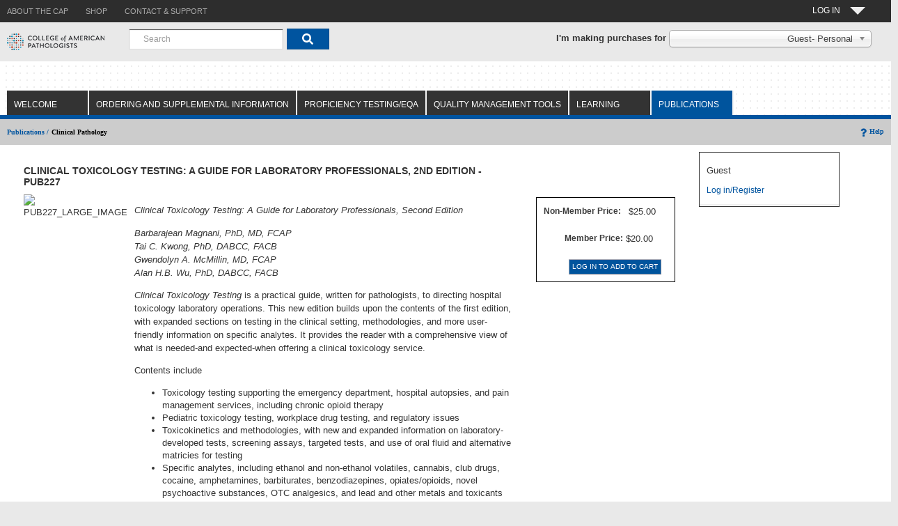

--- FILE ---
content_type: text/html; charset=UTF-8
request_url: https://estore.cap.org/OA_HTML/xxCAPibeCCtpItmDspRte.jsp?section=10044&item=603355&sitex=10020:22372:US&ebsprd=7OYwKaUQ5B6BCggqRbeEW4FIku&ebsprd_pses=ZGED73D6ABBE26E5155120DE8629959AF8C4185157B42FBB99C0F829A0AABE2DFA9EA79F6662A77CEE760DE50D812580109AACD152A35CDE29
body_size: 28693
content:
















<!DOCTYPE html>

















    









<!-- $Header: xxCAP_1N_ibeCCtdItemDetail.jsp 120.7.12010000.8 2010/07/29 06:24:38 amaheshw ship $ -->






<!-- $Header: ibeCZzpHeader.jsp 120.32.12010000.4 2012/08/08 07:16:59 nsatyava ship $ -->







































<!-- ibeCZzpHeader.jsp end -->










<!-- $Header: ibeCCtpSetItem.jsp 120.2.12010000.3 2013/08/06 12:12:11 kdosapat ship $ -->











<!-- $Header: xxCAP_1N_ibeCCtdItemDtlPopup.jsp 120.0.12010000.23 2012/06/25 10:21:53 scnagara noship $ -->






<div id="itempopup" class="OraHiddenDiv" > 
</div>
<input type=hidden id="isfromdonPage" name="isfromdonPage" value="No">  



<script type="text/javascript" src="ibeCDialogBox.js">
</script>
<link rel="stylesheet" href="ibeCDialogBoxStyle.css" type="text/css" />  

<div id="addtoCartBox" class="dialog">
<div style="text-align:center"><span id="txt">     </span><br>
</div> 
</div>


<div id="addtoShopListBox" class="dialog">
<div style="text-align:center"><span id="txt2">     </span><br>
</div>
</div>


<script type="text/javascript">
function sm1(obl, wd, ht){
	var h='hidden';
    var b='block';
    var p='px';
    var obol=document.getElementById('ol'); 
    var obbxd = document.getElementById('mbd');
    obbxd.innerHTML = document.getElementById(obl).innerHTML;
    obol.style.height=pageHeight()+p;
    obol.style.width=pageWidth()+p;
    obol.style.top=posTop()+p;
    obol.style.left=posLeft()+p;
    obol.style.display=b;
    var tp=posTop()+((pageHeight()-ht)/2)-12;
    var lt=posLeft()+((pageWidth()-wd)/2)-12;
    var obbx=document.getElementById('mbox');
    obbx.style.top=(tp<0?0:tp)+p;
    obbx.style.left=(lt<0?0:lt)+p;
    obbx.style.width=wd+p;
    obbx.style.height=ht+p;
    //inf1(h);
    obbx.style.display=b;
    return false;
}

function inf1(h){
	//tag=document.getElementsByTagName('select');
    //for(i=tag.length-1;i>=0;i--)
    //tag[i].style.visibility=h;
   
    tag=document.getElementsByTagName('iframe');
    for(i=tag.length-1;i>=0;i--)
    tag[i].style.visibility=h;
    tag=document.getElementsByTagName('object');
    for(i=tag.length-1;i>=0;i--)
    tag[i].style.visibility=h;
}
function displayAddtoCartModal() {
	
	var txtelement = document.getElementById('txt');
	txtelement.innerHTML = "<img src='/OA_MEDIA/ibeRefreshEnabled.gif' alt='Updating the cart total...'/> <span class='sectionHeaderBlack'>Updating the cart total...</span>";
	
	var isfromdonPage=document.getElementById('isfromdonPage').value;
	if (isfromdonPage=="Yes")
	{sm1('addtoCartBox',300,125);}
    else
	{sm('addtoCartBox',300,125);}
}

function removeAddtoCartModal(){
	hm('addtoCartBox');
	var isfromdonPage=document.getElementById('isfromdonPage').value;
			
	if (isfromdonPage=="Yes")
	{location.reload();}
	
}

function displayAddtoShopListModal() {
	var txtelement = document.getElementById('txt2');

	txtelement.innerHTML = "<img src='/OA_MEDIA/ibeRefreshEnabled.gif' alt='Adding this item to your shopping list.'/> <span class='sectionHeaderBlack'>Adding this item to your shopping list.</span>";
	sm('addtoShopListBox',300,60);
}

function removeAddtoShopListModal(){
	hm('addtoShopListBox');
}
</script>

<script type="text/javascript">
/*
// The below functions could be used if welcome bin needs to be updated with the price after user selects continue on modal.
function addtocartConfirmed(priceVal){
	removeAddtoCartModal();
	var welcome_prc = document.getElementById('welcome_price');
	if(welcome_prc)
		welcome_prc.innerHTML = priceVal;
}

function displayAddtoCartConfirmationModal(priceVal) {
	var dialogelement = document.getElementById('mbox'); // changing the size of dialog, mbox is created by ibeCDialogBox.js
	dialogelement.style.width= '300' + 'px';
	dialogelement.style.height= '80'+ 'px';

	var txtelement = document.getElementById('txt');
	var updateCartMsg = "<img src='/OA_MEDIA/ibeRefreshEnabled.gif' alt='Updating the cart total...'/>  <span class='sectionHeaderBlack'>Updating the cart total...</span><BR><BR>";
	var addToCartMsg = "<span class='sectionHeaderBlack'>Item has been added to your cart.</span><BR> <BR>  ";
	var addToCartMsg2 = "<input type='button' class='OraButtonText' OnClick=addtocartConfirmed('"+ priceVal +"');   VALUE='Continue'> ";
	txtelement.innerHTML = updateCartMsg + addToCartMsg + addToCartMsg2;            
}
*/

function displayAddtoCartConfirmationModal() {
	var txtelement = document.getElementById('txt');
	var addToCartMsg = "<span class='sectionHeaderBlack'>Item has been added to your cart.</span><BR> <BR>  ";
	var addToCartMsg2 = "<input type='button' class='OraButtonText' id='contBt' name='contBt' OnClick='addtocartConfirmed();'   VALUE='Continue'> ";
	txtelement.innerHTML = addToCartMsg + addToCartMsg2;  
	document.getElementById('contBt').focus();
}

// Start - Defining a method for showing 'Add to shoping List' confirmation - modified by nsatyava on 15-Sep-2011 -  bug 9848783 -  DISPLAY A CONFIRMATION MESSAGE WHEN ADDING AN ITEM TO THE SHOPPING LIST
function displayAddtoShopListConfirmationModal() {
	var txtelement = document.getElementById('txt2');

	var addToShopListMsg = "<span class='sectionHeaderBlack'>Item has been added to your shopping list.</span><BR> <BR>  ";
	var addToSopListMsg2 = "<input type='button' class='OraButtonText' id='contBt2' name='contBt2' OnClick='addtoShopListConfirmed();'   VALUE='Continue'> ";
	txtelement.innerHTML =  addToShopListMsg +  addToSopListMsg2;  

	document.getElementById('contBt2').focus();
}

// End - Defining a method for showing 'Add to shoping List' confirmation - modified by nsatyava on 15-Sep-2011 -  bug 9848783 -  DISPLAY A CONFIRMATION MESSAGE WHEN ADDING AN ITEM TO THE SHOPPING LIST
function addtocartConfirmed(){
	removeAddtoCartModal();
}

function addtoShopListConfirmed(){
	removeAddtoShopListModal();
}

function displayAddtoCartError(){
//rpc5 patch change	
	alert('There was an error in adding item into the cart. Please contact the system administrator.');
}

function displayAddtoCartErrorMsg( errorMsg) {	
 //var errorMsg = xmlhttp.responseText;
 var errorIndex1 = errorMsg.indexOf('<error>');
errorMsg = errorMsg.substr(errorIndex1);
var errorIndex2 =errorMsg.indexOf('</error>');
var errMsg = errorMsg.substr(0,errorIndex2);
errMsg = errMsg.replace(/<BR>/g,"\n ");
errMsg = errMsg.replace(/<error>/gi," ");
var txtelement = document.getElementById('txt');
var addToCartMsg = "";
 if(errMsg != "") {
      addToCartMsg = "<span class='sectionHeaderBlack'>  " + errMsg +" </span><BR> <BR>  ";
 }
 else {
      addToCartMsg = "<span class='sectionHeaderBlack'>There was an error in adding item into the cart. Please contact the system administrator.</span><BR> <BR>  ";
 }
if(errMsg.includes("This course has been previously ordered and cannot be added to your cart.")) {
	var addToCartMsg2 = "<input type='button' class='OraButtonText' id='contBt' name='contBt' OnClick='addtocartConfirmed();'   VALUE='OK'> ";
txtelement.innerHTML = addToCartMsg + addToCartMsg2;  
document.getElementById('contBt').focus();
}
else{
	var addToCartMsg2 = "<input type='button' class='OraButtonText' id='contBt' name='contBt' OnClick='addtocartConfirmed();'   VALUE='Continue'> ";
txtelement.innerHTML = addToCartMsg + addToCartMsg2;  
document.getElementById('contBt').focus();

}

}

function displayAddtoShopListError(){
//rpc5 patch change	
	alert('There is an error in adding item into the Shopping List. Please contact the system administrator.');
}

</script>

<script language="JavaScript">

function makeCursorHourglass()
{
	document.body.style.cursor = "wait";
}

function makeCursorNormal()
{
	document.body.style.cursor = "default";
}

function isValidQty(s, event, formName)
{   
	var i;
	var addbutton = document.forms[formName].addtocartElement;
	if(s == null || s == ''){
		 addbutton.onclick = null;
		 addbutton.className  = 'OraButtonTextDisabled';
		 return false; 
	}
    for (i = 0; i < s.length; i++)
    {   
        // Check that current character is number.
        var c = s.charAt(i);
	//	alert(c);
        if (((c < "0") || (c > "9"))) { 
	//	  alert('in button disabled');
		  addbutton.onclick = null;
		  addbutton.className  = 'OraButtonTextDisabled';
		  return false; 
		 }
    }
    // All characters are numbers.
	addbutton.onclick = function test(){ajaxPopup_AddToCart('Add to Cart.x','popupAddToCart');return true;};
	addbutton.className  = 'OraButtonText';
    return true;
}

function isItemPopupOpen(){
	//alert("isItemPopupOpen");
	var popup_div = document.getElementById('itempopup');
	if(popup_div != null){
		if(popup_div.style.visibility == "visible"){
			return true;
		}
	}
	return false;
}

function closeItemPopup(){
	//alert("closeItemPopup");
	closeDiv();
	var popup_div = document.getElementById('itempopup');
	if(popup_div != null){
		popup_div.innerHTML="";
		popup_div.style.visibility = "hidden";  
	}
}

function closeDiv(){
  //alert("closeDiv");	
  var div_element = document.getElementById("itemDetaildiv");
  if(div_element != null){
	  div_element.innerHTML="";
	  div_element.style.visibility = "hidden";  
  }
  var div_element2 = document.getElementById("itemHeaderdiv");
  if(div_element2 != null){
	  div_element2.innerHTML="";
	  div_element2.style.visibility = "hidden";  
  }
}

function GetXmlHttpObject()
{
  if (window.XMLHttpRequest)
  {
  // code for IE7+, Firefox, Chrome, Opera, Safari
  return new XMLHttpRequest();
  }
  if (window.ActiveXObject)
  {
  // code for IE6, IE5
  return new ActiveXObject("Microsoft.XMLHTTP");
  }
return null;
}

function ajaxPopupDisplay(itmid, sectionid)
{
 xmlhttp=GetXmlHttpObject();
 if (xmlhttp==null){
  alert ("Your browser does not support XMLHTTP!");
  return;
  } 
  // construct the query string
/*  var queryStr = '';
  var windowForm = document.forms[formName];
  var elements = document.forms[formName].elements;
  for(var i = 0; i < elements.length; i++) {
	queryStr = queryStr + elements[i].name + '=' + elements[i].value;
	if (i != elements.length - 1){
		queryStr = queryStr + '&';
	}
  }
 alert(queryStr);
*/
 var url="ibeCCtdProductLoader.jsp";
 url = url + "?" + "item_id=" + itmid + "&section_id=" + sectionid + "&action=popups";
//// alert(url);

/*xmlhttp.onreadystatechange=function(){
							if(xmlhttp.readyState==4)
							  { alert('call done'); }
							}
*/
xmlhttp.open("GET",url,false);
xmlhttp.send(null);
return xmlhttp.responseText;
}

function getposOffset(what, offsettype){
	return (what.offsetParent)? what[offsettype]+this.getposOffset(what.offsetParent, offsettype) : what[offsettype];
}

function show(anchorobj, subobj, e, itmid, sectionid){
	if(isItemPopupOpen()){
	//	alert('popup open');
		closeItemPopup();
	}
	var horizontaloffset = anchorobj.offsetWidth + 25;
	subobj.style.left=this.getposOffset(anchorobj, "offsetLeft")+ horizontaloffset  + "px";
	subobj.style.top=this.getposOffset(anchorobj, "offsetTop")+ "px";
	subobj.style.visibility="visible";

	makeCursorHourglass();
	var popupdetail = ajaxPopupDisplay(itmid, sectionid);
	makeCursorNormal();
	subobj.innerHTML=popupdetail;
}

function display(){
  var popup_div = document.getElementById('itempopup');
  popup_div.style.visibility = "visible";  
  var div_element = document.getElementById("itemDetaildiv");
  div_element.style.visibility = "visible";  
  var div_element2 = document.getElementById("itemHeaderdiv");
  div_element2.style.visibility = "visible";  

}

 function initItemDetailPopup(anchorid, revealbehavior, itmid, sectionid){
		var anchorobj=document.getElementById(anchorid);
		var subobj=document.getElementById(anchorobj.getAttribute('rel'));
		subobj.style.left=subobj.style.top=0;
		anchorobj.onclick=function(e){show(this, subobj, e, itmid, sectionid)}
	//	anchorobj.onmouseover=function(e){show(this, subobj, e, itmid, sectionid)}
	//	subobj.onmouseover = function(e) { display()}
	//	subobj.onmouseout = function(e) {closeItemPopup()}
 }

function addToCartFwdSC(event, formName){
		var windowForm = document.forms[formName];
		windowForm.event.name = event;
	    windowForm.submit();
		return true;
}

function getServiceItemValue(formName)
{
for (var i=0; i < document.forms[formName].serviceItem.length; i++)
   {
   if (document.forms[formName].serviceItem[i].checked)
      {
        var selectedServiceItem = document.forms[formName].serviceItem[i].value;
	    return selectedServiceItem;
      }
   }
}

function getXmlString(xml) {
  if (window.ActiveXObject) { return xml.xml; }
  return new XMLSerializer().serializeToString(xml);
}

function addToCartNoFwd(event, formName){
try{
	xmlhttp=GetXmlHttpObject();
	if (xmlhttp==null){
		alert ("Your browser does not support XMLHTTP!");
		return;
	} 
  // construct the query string
	var queryStr = '';
	var windowForm = document.forms[formName];
	var elements = document.forms[formName].elements;
	var isMultiSelect = document.forms[formName].num;
	var noOfItems = null; 
	var singleItemNumFromMultipleSelect = null;
    var bAddToCartFromMult = false;
	var isFromSvaPage = false;
	

	if(document.forms[formName].serviceItem != null)
	    isFromSvaPage = true;
	//check if called from donation page
	if(document.forms[formName].selfrequency != null)
	document.getElementById('isfromdonPage').value = "Yes";
	   

	if(isMultiSelect != null)
		noOfItems = document.forms[formName].num.value;
	var noOfItemsChecked = 0;
	for(var k = 0; k < noOfItems; k++) { // support for related items in item detail page
		var msg = 'Add_item_' + k + '.x';
		 if(event == msg)
		 {
			 singleItemNumFromMultipleSelect = k;
			 bAddToCartFromMult = true;
			break;
		}
	}
	
	var serviceItem = document.forms[formName].serviceItem; // support for service items in item detail page
	var selectedServiceItem = null;
	if(serviceItem != null){
		selectedServiceItem = getServiceItemValue(formName);
	}

	try{
	   if(isMultiSelect == null && isFromSvaPage == true){ // Item detail page with service items
		var item =  document.forms[formName].item;
		var qty = document.forms[formName].qty;
		var uom = document.forms[formName].uom;
		var section = document.forms[formName].section;

		var serviceItem_ItemId_Name = "serviceItem_ItemId_" + selectedServiceItem;
		var serviceItem_UOM_Name = "serviceItem_UOM_" + selectedServiceItem;
		var serviceItem_Period_Name = "serviceItem_Period_" + selectedServiceItem;
		var serviceItem_Duration_Name = "serviceItem_Duration_" + selectedServiceItem;
		var serviceItem_RefItemIndex_Name = "serviceItem_RefItemIndex_" + selectedServiceItem;

		var serviceItem_ItemId = document.getElementById(serviceItem_ItemId_Name);
		var serviceItem_UOM = document.getElementById(serviceItem_UOM_Name);
		var serviceItem_Period = document.getElementById(serviceItem_Period_Name);
		var serviceItem_Duration = document.getElementById(serviceItem_Duration_Name);
		var serviceItem_RefItemIndex = document.getElementById(serviceItem_RefItemIndex_Name);
		
		queryStr = queryStr + item.name + '=' + item.value + '&';
		queryStr = queryStr + qty.name + '=' + qty.value + '&';
		queryStr = queryStr + uom.name + '=' + uom.value + '&';
		queryStr = queryStr + section.name + '=' + section.value + '&';
		
		if(selectedServiceItem != -1){
			queryStr = queryStr +  serviceItem_ItemId.name + '=' + serviceItem_ItemId.value + '&';
			queryStr = queryStr + serviceItem_UOM.name + '=' + serviceItem_UOM.value + '&';
			queryStr = queryStr + serviceItem_Period.name + '=' + serviceItem_Period.value + '&';
			queryStr = queryStr + serviceItem_Duration.name + '=' + serviceItem_Duration.value + '&';
			queryStr = queryStr + serviceItem_RefItemIndex.name + '=' + serviceItem_RefItemIndex.value + '&';
		}
		queryStr = queryStr + 'serviceItem' + '=' + selectedServiceItem;		
	}
	else if(isMultiSelect == null){  // single select
		for(var i = 0; i < elements.length; i++) {
			queryStr = queryStr + elements[i].name + '=' + elements[i].value;
			if (i != elements.length - 1){
				queryStr = queryStr + '&';
			}
		}
	}
	else if(bAddToCartFromMult){
		queryStr = 'num=' + noOfItems + '&';
		var itemname = 'Add_item_'+ singleItemNumFromMultipleSelect;
		var qtyname = 'qty_' + singleItemNumFromMultipleSelect;
		var uomname = 'uom_' + singleItemNumFromMultipleSelect;
		var sectionname = 'section_' + singleItemNumFromMultipleSelect;
		var item = document.getElementById(itemname);
		var qty = document.getElementById(qtyname);
		var uom = document.getElementById(uomname);
		var section = document.getElementById(sectionname);

		queryStr = queryStr + item.name + '=' + item.value + '&';
		queryStr = queryStr + qty.name + '=' + qty.value + '&';
		queryStr = queryStr + uom.name + '=' + uom.value + '&';
		queryStr = queryStr + section.name + '=' + section.value + '&';
		queryStr = queryStr + "Add_item_"+singleItemNumFromMultipleSelect+".x" + '=' + '';		
	}
	else {  // multi-select
		var item = null;
		var j = 0;
		var chkedItems=new Array();
		queryStr = 'num=' + noOfItems + '&';
		for(var j = 0; j < noOfItems; j++) {
			var itemname = 'item_'+ j;
			var qtyname = 'qty_' + j;
			var uomname = 'uom_' + j;
			var sectionname = 'section_' + j;
			item = document.getElementById(itemname);
			qty = document.getElementById(qtyname);
			uom = document.getElementById(uomname);
			section = document.getElementById(sectionname);
			if(item != null){		// bug 	9653433, scnagara
				if(item.checked == true){
					chkedItems[noOfItemsChecked] = item;
					noOfItemsChecked++;
					qty = document.getElementById(qtyname);
					uom = document.getElementById(uomname);
					section = document.getElementById(sectionname);
					if(noOfItemsChecked != 1)
						queryStr = queryStr + '&';
					queryStr = queryStr + item.name + '=' + item.value + '&';
					queryStr = queryStr + qty.name + '=' + qty.value + '&';
					queryStr = queryStr + uom.name + '=' + uom.value + '&';
					queryStr = queryStr + section.name + '=' + section.value;			
				}
		   } // if item != null
		} // for
		if(chkedItems.length == 0){
			alert('No items were selected.  Please check the boxes next to the items you wish to buy.');
			return;
		}
		for(var k = 0; k < chkedItems.length; k++) {
			chkedItems[k].checked = false ;
		}

	} // else (multi-select)
	}
	catch(e) { 
	}
// Added for testing.	
//	alert(queryStr);

	queryStr = queryStr + '&' + 'loadprice='+'true';
	//var url="ibeCScpAddItemToCart.jsp";
	var url="xxCAP_1N_ibeCScpAddItemToCart.jsp";
	url = url + "?" + queryStr;
	//alert(url);
	xmlhttp.onreadystatechange=function(){
		                
								if(xmlhttp.readyState==4) {
									
								//	alert(xmlhttp.responseText);
								//	alert(xmlhttp.responseXML);
								  /* a. In mozilla, if any error like server down, or program unit not found occurs 
								        on add to cart, responseXML is null.
									 b. In IE, say if server is down, then responseXML object exists plus responseText is "".
									 c. Also in IE, if say program unit is not found error occurs, then 
									    responseXML object exists plus responseText is not "" (empty).
								  */
								   var responseTextStr = xmlhttp.responseText.toString();
								   //alert(getXmlString(xmlhttp.responseXML));	
								   //alert(responseTextStr);	
								  if(xmlhttp.responseXML != null && xmlhttp.responseText != ""){
									var priceNode;
									var priceVal ;
									var modalRemoved = false;
									var displayConfirmModal = false;
									var successNode;
									var succVal;
									try{
										 successNode = xmlhttp.responseXML.getElementsByTagName("success")[0];
									//alert("success node"+successNode); // [objectelement]
									 	 if(successNode){
										//	 alert('success node');
											if(successNode.childNodes[0]){
												succVal = successNode.childNodes[0].nodeValue;	
											//alert("succVal"+succVal);	//succVal= SUCCESS	
                                                									
												displayAddtoCartConfirmationModal();
												displayConfirmModal = true;												 
											}
										 }
									}catch(ss2){ // alert(ss); 
												 removeAddtoCartModal();
												 modalRemoved = true;
												 displayAddtoCartErrorMsg(responseTextStr);
												 //displayAddtoCartError();
									}
									try{
										 priceNode = xmlhttp.responseXML.getElementsByTagName("price")[0];
									 	 if(priceNode){
											if(priceNode.childNodes[0]){
												priceVal = priceNode.childNodes[0].nodeValue;
											//	displayAddtoCartConfirmationModal(priceVal);
											//	displayAddtoCartConfirmationModal();
											//	displayConfirmModal = true;
											
												var welcome_prc = document.getElementById('welcome_price');
												var numItems = document.getElementById('NoofSCItems');
													///alert("numItems:" +numItems);
												var numItemsVal = numItems.innerHTML;
													//alert("numItemsVal:" +numItemsVal);
												var substrend = numItemsVal.search("Item");
												///alert("substrend:" +substrend);
												var NumSCItems = 0;
												var countitems = numItemsVal.substring(0, substrend-1);   //count of items in cart
												var q1 = document.forms[formName].qty;
												var q2 = q1.value;                 //qty being added
												//alert("numItemsVal:" +numItemsVal);
												//alert("countitems:" +countitems);
												//alert("qty:" +q2);
												
												if(countitems == null || countitems == ''){
													///alert("insdie if of countitems");
													NumSCItems = NumSCItems + (+q2);
												}
												else {
													//alert("insdie else of countitems");
												NumSCItems = (+countitems) + (+q2);
												}
													///alert("NumSCItems:" +NumSCItems);
												
												if(welcome_prc){
													welcome_prc.innerHTML =  priceVal;
													numItems.innerHTML = NumSCItems+" Item(s)";
												}
												//alert(priceVal);
												
											}
										 }
									}catch(ss){ // alert(ss); 
												 removeAddtoCartModal();
												 modalRemoved = true;
												 displayAddtoCartErrorMsg(responseTextStr);
												 //displayAddtoCartError();
									          }
									var errorNode;
									var errorVal;
									try{
										errorNode =  xmlhttp.responseXML.getElementsByTagName("error")[0];
									//	alert(' @ errorNode'+errorNode );
										if(errorNode){
											if(errorNode.childNodes[0]){
												errorVal = errorNode.childNodes[0].nodeValue;
												if(!modalRemoved){
													removeAddtoCartModal();
													modalRemoved = true;
												}
										        // alert(' Here in the error node');
		                                        alert(errorVal);
											}
										}
									}catch(sss){ // alert(sss); 
												if(!modalRemoved){
													removeAddtoCartModal();
													modalRemoved = true;
												}
												displayAddtoCartErrorMsg(responseTextStr);
												//displayAddtoCartError();
									           }		
									if(!displayConfirmModal && !modalRemoved){ 
										 /* This code is usable in IE say when program unit not found. 
										    If code flow reaches this point, then it indicates some problem in add to cart
											Hence remove modal and display add to cart error
										 */
									//	alert('in not of displayConfirmModal and modalRemoved')
									// alert(xmlhttp.responseText.toString());
								//	 removeAddtoCartModal();
									 displayAddtoCartErrorMsg(responseTextStr);
									 //	displayAddtoCartError();
									 }
								   }
								   else{
								   //    alert(' Other Issue and there is no Response 3');
									//	removeAddtoCartModal();
										displayAddtoCartErrorMsg(responseTextStr);
										//displayAddtoCartError();
								   }
							    } // readystate == 4
							}
	xmlhttp.open("GET",url,true);
	xmlhttp.send(null);
/*	var welcome_prc1 = document.getElementById('welcome_price');
	if(welcome_prc1)
		welcome_prc1.innerHTML = "<img src='/OA_MEDIA/ibeRefreshEnabled.gif' alt='Updating the cart total...'/> Updating the cart total...";
		*/
	//alert("before displayAddtoCartModal");	
	displayAddtoCartModal();
	//alert("after displayAddtoCartModal");	
	return true;
}catch(e){ alert(e);}
}

// start - closing the popup if user clicks for another popup  - modified by nsatyava on 27-Sep-2011 -  9714401- TST1213:UI:ER:CONSISTENCY IN THE DISPLAY OF 'ADD TO CART' SHOPPING LIST CONTROLS
function closingShoppingListPopup(popupName){
    //alert("closingShoppingListPopup");
	document.getElementById(popupName).style.display = 'block';
if( document.getElementById('shoplistpopup').style.display == 'block')
 document.getElementById('shoplistpopup_rel').style.visibility="hidden";

if( document.getElementById('shoplistpopup_rel').style.display == 'block')
 document.getElementById('shoplistpopup').style.visibility="hidden";



}
// end - closing the popup if user clicks for another popup  - modified by nsatyava on 27-Sep-2011 -  9714401- TST1213:UI:ER:CONSISTENCY IN THE DISPLAY OF 'ADD TO CART' SHOPPING LIST CONTROLS
function ajaxPopup_AddToCart(event, formName){
	var navig = 'CP';	
	
	//alert("navig"+navig);
	if(navig == 'SC'){
		addToCartFwdSC(event, formName);
	}else if(navig == 'CP'){
		addToCartNoFwd(event, formName);
	}
	else{
		addToCartFwdSC(event, formName);
	}
	closeItemPopup();
	return true;
}

function loginToAddToCart(event, formName){	
//alert("logintoaddtocart");
		addToCartFwdSC(event, formName);	
}

function isEnterKeyPressed(e){
	 var key;
     if(window.event)
          key = window.event.keyCode;     //IE
     else
          key = e.which;     //firefox
	 if(key == 13) // enter key
		 return true;	
	 else
		 return false;
}

function addtoCartOnEnterKey(e, ev, formName)  // Bug 9687946, scnagara
{
	if(isEnterKeyPressed(e)){
	    ajaxPopup_AddToCart(ev, formName);
		return false; // returning false to prevent form submit
	 }         
}

function noFormSubmitOnEnterKey(e)  // Bug 9687946, scnagara
{
	if(isEnterKeyPressed(e)){
		return false; // returning false to prevent form submit
	 }         
}
</script>

 
<!-- itemTypeVal CAP_PUB-->

 
<script language="JavaScript">
		dataLayer = [{
		  'ecommerce': {
			'detail': {
			  'products': [{
				  'name': 'Clinical Toxicology Testing: A Guide For Laboratory Professionals, 2nd edition',
				  'id': 'PUB227.',
				  'price': ' ',
				  'category': 'CAP_PUB',
				  'quantity': 1
			  }]
			}
		  }
		}];
</script>

<!-- $Header: ibeCCtpPostingI.jsp 120.0 2005/05/30 02:51:13 appldev noship $ -->
	



<!-- ibeCCtpPostingI.jsp end -->


<!-- $Header: ibeCZzdTop.jsp 120.2 2005/07/04 04:26:38 appldev ship $ -->


  <!-- $Header: ibwTrackingHeader.jsp 120.6 2006/01/22 21:55 schittar noship $ -->





  















<!DOCTYPE html PUBLIC "-//W3C//DTD HTML 4.01//EN" "http://www.w3.org/TR/html4/strict.dtd">
<!-- $Header: xxCAP_1N_ibeCCtdTop.jsp 120.7.12010000.10 2012/01/24 06:30:29 nsatyava ship $ -->




<!-- $Header: ibeCZzpRuntimeIncl.jsp 120.4 2008/01/14 07:12:08 skotikal ship $ -->
































                                                                             
<!-- ibeCZzpRuntimeIncl.jsp end -->





<!--[if lt IE 7]>      <html  class="no-js lt-ie9 lt-ie8 lt-ie7"> <![endif]-->
<!--[if IE 7]>         <html class="no-js lt-ie9 lt-ie8"> <![endif]-->
<!--[if IE 8]>         <html class=" lt-ie9 js no-flexbox no-canvas no-canvastext no-webgl no-touch no-geolocation postmessage no-websqldatabase no-indexeddb hashchange no-history draganddrop no-websockets no-rgba no-hsla no-multiplebgs no-backgroundsize no-borderimage no-borderradius no-boxshadow no-textshadow no-opacity no-cssanimations no-csscolumns no-cssgradients no-cssreflections no-csstransforms no-csstransforms3d no-csstransitions fontface generatedcontent no-video no-audio localstorage sessionstorage no-webworkers no-applicationcache no-svg no-inlinesvg no-smil no-svgclippaths"> <![endif]-->
<!--[if gt IE 8]><!--> <html class="no-js"> <!--<![endif]-->

<!--HTML lang="EN-US"-->
<HEAD>
<meta charset="utf-8"/>
<meta http-equiv="X-UA-Compatible" content="IE=edge,chrome=1"/>
<meta name="viewport" content="width=1024"/>


  <TITLE>
   Clinical Toxicology Testing: A Guide For Laboratory Professionals, 2nd edition-PUB227 
  </TITLE>
  <link rel=stylesheet href=xxCAP_1N_ibeCStyleSheet.css>
  <SCRIPT LANGUAGE="JavaScript" SRC="ibeCButton.js"></script>
  
  <!-- Commented by nmetla for REQ_184620 --- 2/4/19 -->
   
  
 <!--script type="text/javascript">
    // Instructions: please embed this snippet directly into every page in your website template.
    // For optimal performance, this must be embedded directly into the template, not referenced
    // as an external file.

    // Answers Cloud Services Embed Script v1.02
	
    // DO NOT MODIFY BELOW THIS LINE *****************************************
    ;(function (g) {
        var d = document, i, am = d.createElement('script'), h = d.head || d.getElementsByTagName("head")[0],
                aex = {
                    "src": "//gateway.answerscloud.com/cap-org/production/gateway.min.js",
                    "type": "text/javascript",
                    "async": "true",
                    "data-vendor": "acs",
                    "data-role": "gateway"
                };
        for (var attr in aex) { am.setAttribute(attr,aex[attr]); }
        h.appendChild(am);
        g['acsReady'] = function () {var aT = '__acsReady__', args = Array.prototype.slice.call(arguments, 0),k = setInterval(function () {if (typeof g[aT] === 'function') {clearInterval(k);for (i = 0; i < args.length; i++) {g[aT].call(g, function(fn) { return function() { setTimeout(fn, 1) };}(args[i]));}}}, 50);};
    })(window);
    // DO NOT MODIFY ABOVE THIS LINE *****************************************
</script -->
	

 <!-- End of the Comment -->
<script LANGUAGE="javascript">

	var disableanchorlink= true; 
    var hidedivmouseout= [true, 200]; 
	var formNameSL="null";
	var relatedIndex="null";
        // defining variables  - modified by nsatyava on 15-Sep-2011 -  9714401- TST1213:UI:ER:CONSISTENCY IN THE DISPLAY OF 'ADD TO CART' SHOPPING LIST CONTROLS
	var openedPopUp = "null";
	var openedPopUpFlag = false;
	
	function getWinOffset(what, offsettype){
		return (what.offsetParent)? what[offsettype]+this.getWinOffset(what.offsetParent, offsettype) : what[offsettype];
	}

	function isPopUpExist(m, e){
		var e=window.event || e
		var c=e.relatedTarget || ((e.type=="mouseover")? e.fromElement : e.toElement)
		while (c && c!=m)try {c=c.parentNode} catch(e){c=m}
		if (c==m)
			return true;
		else
			return false;
	}

	function showSLPopup(anchorobj, subobj, e){
	
		try{
			if(isItemPopupOpen()){ 		
				closeItemPopup(); 	
			} 
		}catch(ex){}
		
		formNameSL = anchorobj.getAttribute("formname");
		
		try{		
			relatedIndex = anchorobj.getAttribute("relindex");
		}catch(ex){}			
		
		try{
			document.getElementById('text_cr_shoplist').value='Create Wish List';
		}catch(ex){}
		try{
			document.getElementById('text_cr_shoplist_details').value='Create Wish List';
		}catch(ex){}		
		openedPopUp=subobj;		
		
	
		if (!this.isPopUpExist(anchorobj, e) || (e && e.type=="click")){

			var e=window.event || e;
		
			if (e.type=="click" && subobj.style.visibility=="visible"){
				subobj.style.visibility="hidden";
				 
				 openedPopUp="null";
				return;
			}
			
			var subobjtemp;
			if(formNameSL == 'relatedForm'){
				subobjtemp=document.getElementById('tempoffset_related');
			} else {
				subobjtemp=document.getElementById('tempoffset');
			}			

			var horizontaloffset=(subobj.dropposition[0]=="left")? -(subobj.offsetWidth-anchorobj.offsetWidth) : 0; 
			var verticaloffset=(subobj.dropposition[1]=="top")? -subobj.offsetHeight : anchorobj.offsetHeight ;
			subobj.style.left=this.getWinOffset(subobjtemp, "offsetLeft") + horizontaloffset + "px";
			subobj.style.top=this.getWinOffset(anchorobj, "offsetTop")+verticaloffset+"px";
			subobj.style.clip=(subobj.dropposition[1]=="top")? "rect(auto auto auto 0)" : "rect(0 auto 0 0)"; 
			subobj.style.visibility="visible";
			subobj.startTime=new Date().getTime();
			subobj.contentheight=parseInt(subobj.offsetHeight);
		
			if (typeof window["hidetimer_"+subobj.id]!="undefined") 
				clearTimeout(window["hidetimer_"+subobj.id]);

			this.slideengine(subobj, (subobj.dropposition[1]=="top")? "up" : "down");
		} 
	}

	function curveincrement(percent){
		return (1-Math.cos(percent*Math.PI)) / 2 ;
	}

	function slideengine(obj, direction){
		var elapsed=new Date().getTime()-obj.startTime; 
		if (elapsed<obj.glidetime){ 
			var distancepercent=(direction=="down")? this.curveincrement(elapsed/obj.glidetime) : 1-this.curveincrement(elapsed/obj.glidetime);
			var currentclip=(distancepercent*obj.contentheight)+"px";
			obj.style.clip=(direction=="down")? "rect(0 auto "+currentclip+" 0)" : "rect("+currentclip+" auto auto 0)";
			window["glidetimer_"+obj.id]=setTimeout(function(){slideengine(obj, direction)}, 10);
		}
		else{ 
			obj.style.clip="rect(0 auto auto 0)";
		}
	}

	function hide(activeobj, subobj, e){
		
	if (!isPopUpExist(activeobj, e)){

			window["hidetimer_"+subobj.id]=setTimeout(function(){
				subobj.style.visibility="hidden"
				subobj.style.left=subobj.style.top=0
				clearTimeout(window["glidetimer_"+subobj.id])
			}, hidedivmouseout[1])
		}
	}

 function initpopup(anchorid, pos, glidetime, revealbehavior){

		var anchorobj=document.getElementById(anchorid);
		var subobj=document.getElementById(anchorobj.getAttribute('rel'));

				
		subobj.dropposition=pos.split("-");
		subobj.glidetime=glidetime || 1000;
		subobj.style.left=subobj.style.top=0;

		if (typeof revealbehavior=='undefined' || revealbehavior=='mouseover'){

			anchorobj.onmouseover=function(e){showSLPopup(this, subobj, e)}
			anchorobj.onmouseout=function(e){hide(subobj, subobj, e)}
			if (this.disableanchorlink) 
				anchorobj.onclick=function(){return false}
		} else


			anchorobj.onclick=function(e){showSLPopup(this, subobj, e);


 return false}
		
		if (this.hidedivmouseout[0]==true) 
                // changing 'onMouseOut' event to 'onBlur' event  - modified by nsatyava on 15-Sep-2011 -  9714401- TST1213:UI:ER:CONSISTENCY IN THE DISPLAY OF 'ADD TO CART' SHOPPING LIST CONTROLS
			subobj.onblur=function(e){hide(this, subobj, e)}
	}
// start - closing the popup if user clicks anywhere on the window except on shopping list popup  - modified by nsatyava on 23-Jan-2011 -  9714401- TST1213:UI:ER:CONSISTENCY IN THE DISPLAY OF 'ADD TO CART' SHOPPING LIST CONTROLS

 window.onclick =function(e){

var tempFlag = true;
var target = e.target || e.srcElement;
var tempTarget = target;

var tagname = target.tagName;
while(tagname != 'DIV' && target!=null){
try{
target = target.parentNode;
}
catch(e){

}
if(target!=null)
tagname = target.tagName;



}
 

if(target!=null && (target.id == 'shoplistpopup' || target.id == 'slists')){

tempFlag=false;


}
if(tempFlag){

           

 if( openedPopUpFlag || openedPopUp!="null"){


        if(openedPopUpFlag){


if(openedPopUp!="null")
openedPopUp.style.visibility="hidden";
openedPopUp="null";
 }
        openedPopUpFlag=!openedPopUpFlag;

        
        }
}
        };
// end - closing the popup if user clicks anywhere on the window  - modified by nsatyava on 15-Sep-2011 -  9714401- TST1213:UI:ER:CONSISTENCY IN THE DISPLAY OF 'ADD TO CART' SHOPPING LIST CONTROLS






</script>

    
	
			<meta name="product" content="PUB227">
			<meta name="description" content="Practical guide to directing hospital toxicology laboratory operations. New edition contents: Toxicology testing in the clinical setting, including new chapters on pediatric testing and chronic opioid therapy; Toxicokinetics and methodologies, with new and expanded information on laboratory-developed tests, screening assays, targeted tests, and oral fluids and alternative matricies; Specific analytes, including novel psychoactive substances and the use of medical cannabis; Appendices on urine and serum screens, therapeutic drug monitoring, and proficiency testing.
">
			<meta name="year" content="2015">
			<meta name="discipline" content="Clinical Pathology">
			<meta name="itemType" content="CAP_PUB">
		
	

	<!------------Added for INC-150008------------------>
	
	
</HEAD>
<!--body class="applicationBody"-->
<body>






<!-- Google Tag Manager -->
<noscript><iframe src="//www.googletagmanager.com/ns.html?id=GTM-KQLTRTT"
height="0" width="0" style="display:none;visibility:hidden"></iframe></noscript>
<script>(function(w,d,s,l,i){w[l]=w[l]||[];w[l].push({'gtm.start':
new Date().getTime(),event:'gtm.js'});var f=d.getElementsByTagName(s)[0],
j=d.createElement(s),dl=l!='dataLayer'?'&l='+l:'';j.async=true;j.src=
'//www.googletagmanager.com/gtm.js?id='+i+dl;f.parentNode.insertBefore(j,f);
})(window,document,'script','dataLayer','GTM-KQLTRTT');</script>
<!-- End Google Tag Manager -->


<!-- xxCAP_1N_ibeCCtdTop.jsp end -->



<!-- ibeCZzdTop.jsp end -->

<!-- $Header: ibeCZzdMenu.jsp 120.4 2005/09/16 11:44:37 appldev ship $ -->







  
































    









<!--	$Header: xxCAP_1N_ibeCCtdMenu.jsp 120.32.12010000.7 2009/06/02 09:02:13 spothuri ship $ -->





















<!-- $Header: ibeCZzpRuntimeIncl.jsp 120.4 2008/01/14 07:12:08 skotikal ship $ -->
































                                                                             
<!-- ibeCZzpRuntimeIncl.jsp end -->







<link rel="stylesheet" href="CSS/cap.css" type="text/css"  media="screen, print" />
<link rel="stylesheet" href="Javascript/Dropdown/chosen.css">
<!--Style For Google Search Replacement-->
<link href="CSS/main.capsearch.css" rel="stylesheet type="text/css">

	
<style>
#nav span:after {
     width: 0;
     height: 0;
     border: 0.913em solid transparent;
     border-bottom: none;
     border-top-color: #eeeeee;
     content:'';
     vertical-align: middle;
     display: inline-block;
     position: relative;
     right: -0.913em;     
 }
</style>


<script src="Javascript/external/jquery.js"></script>
<script src="Javascript/bootstrap.min.js"></script>


<script>
$(document).ready(function(){
document.getElementById("fwdUrl").value = window.location.href;
document.getElementById("LearningSectionId").value = "10044";
 //jquery added on 8/4
  //  $(location).attr('href');
 
    //pure javascript
    //var pathname = window.location.search;
    //var pt_page = pathname.indexOf("section=10060");
    //if (pt_page > 0){
     //  $('#loading').hide();
    //}
   
    
});
//added on 7-25 for checking on window load.
$(window).load(function(){	
  $('#loading').hide();
  //alert("window is completely loaded");
  //document.getElementById("PreLoaderimg").style.display = "none";
  //$("PreLoaderimg").hide();
});
$(window).stop(function(){
  $('#loading').hide();
  //alert("window is stoped abruptly");
  //document.getElementById("PreLoaderimg").style.display = "none";
  //$("PreLoaderimg").hide();
});
//added for 118190
$(window).unload(function(){	
  $('#loading').show();
console.log("window is unloading");	
  //alert("window is unloading");
 });
 
 $(window).on("beforeunload",function(){
//added by sridevi for INC-142505
	if(document.parentFormWithCartLineInfo.cartAction!=null){		
	if(document.parentFormWithCartLineInfo.cartAction.value=='PrintQuote.x'){		
		//$('#loading').show();
		//setTimeout(removeLoader, 10000); //wait for page load PLUS ten seconds.
		 $("#loading").hide(); 
	}else{
  $('#loading').show();
console.log("window is beforeunloadunloading");
	} 
	}
 }); 
 
//ended for INC-118190.
function removeLoader(){
	
    $("#loading").fadeOut(500, function() {
      // fadeOut complete. Remove the loading div
      $("#loading").hide(); 
  });  
}
</script>

<style>
#select {
position: absolute;
left: 0px;
top: 0px;
width: 291px;
height: 22px;
font-family: 'Arial Regular', 'Arial';
font-weight: 400;
font-style: normal;
font-size: 13px;
text-decoration: none;
color: #000000;
}

.mycapLogin{
border-left: 1px solid #565252;
background-color: #00549f;
padding: 5px 10px;
display: inline;
}
.nomargin{
margin: 0px;
}
.nopadding{
padding: 0px;
}
.welcomeTop .nav-button-title
{
color: #FCFCFC!important;
}
.nav-button-outer .nav-button-line1{
height: 14px;
line-height: 14px;
font-size: 12px;
margin-top: 8px;
}
.nav-button-outer .nav-button-line2 {
line-height: 8px;
font-weight: 700;
font-size: 14px;
padding-bottom: 5px;
}
.nav-button-outer .nav-button-line1, .nav-button-outer .nav-button-line2 {
float: left;
clear: both;
display: inline-block;
white-space: nowrap;
color: #000;
font-family: "arial","sans-serif";
padding-right: 11px;
}

.nav-button-outer {
position: relative;
float: left;
height: 30px;
padding: 0 0 0 10px;
}
.ucase{
text-transform:uppercase;
}

</style>
<!-- Added on 7/25/2015 for spinner -->
<style>
#loading {
width: 100%;
height: 100%;
top: 0px;
left: 0px;
position: fixed;
display: block;
opacity: .9;
background-color: transparent;
z-index: 99;
text-align: center;
}

#loading-image {
position: absolute;
top: 50%;
bottom: 50%;
left: 50%;
right: 50%;
z-index: 600;
}
</style>

</style>
<div id="loading">
<img id="loading-image" src="images/712.gif" alt="Loading..."/>
</div>


<!--a href="#TheContent">
<img src="/OA_MEDIA/jtfutrpx.gif" align=right width=1 height=1
  alt="Skip navigation elements to page contents" border="0">
</a-->






<form method="get" target=_parent name=searchItem
action="https://estore.cap.org/OA_HTML/xxCAPibeCSrdSrchResults.jsp">

<INPUT TYPE=hidden NAME="cg" value="">
<INPUT TYPE=hidden NAME="kw" value="">
<INPUT TYPE=hidden NAME="ds" value="0">
<INPUT TYPE=hidden NAME="dr" value="25">
<INPUT TYPE=hidden NAME="st" value="kw">
<INPUT TYPE=hidden NAME="cpg" value="0">
 <input type=hidden name="ebsprd_pses" value="ZG6818EDB242453AFFF050110842207CCA9080E8F43B118EE44C077B1320B3369D04A4E34FA499894F6CC22AB336A84DDA0CF0DB136E850E76" >  <input type=hidden name="ebsprd" value="MReQzVPxeW8bABUa3BFSkJ9Xjv" >   <!-- PREFAB_REF="ebsprd_ses="-->
</form>

<!-- spothuri   form for changing the org context.   -->
<form target=_parent name=changeOrgContext action="xxCAP_1N_ibeCAcpCustAcctContext.jsp">

<INPUT TYPE=hidden NAME="partyRelationshipIdVal" value="">
<INPUT TYPE=hidden NAME="custPartyIdVal" value="">
<INPUT TYPE=hidden NAME="accountIdVal" value="">
<INPUT TYPE=hidden NAME="accountNumVal" value="">
<INPUT TYPE=hidden NAME="accountTypeVal" value="">
<INPUT TYPE=hidden NAME="ChangeOrgContext" value="">
<input type=hidden name="minisite" value="">
<input type=hidden name="respid" value="">
<input type=hidden name="fwdUrl" id="fwdUrl" value="">
<input type=hidden name="LearningSectionId" id="LearningSectionId" value="">


 <input type=hidden name="ebsprd_pses" value="ZG6818EDB242453AFFF050110842207CCA9080E8F43B118EE44C077B1320B3369D04A4E34FA499894F6CC22AB336A84DDA0CF0DB136E850E76" >  <input type=hidden name="ebsprd" value="MReQzVPxeW8bABUa3BFSkJ9Xjv" >   <!-- PREFAB_REF="ebsprd_ses="-->
</form>

<script language="JavaScript">

function postChangeOrgContext(passValue) {
  var changeOrgForm      = document.changeOrgContext;
  var passedInputValue = passValue.value;
  //alert(passedInputValue);
  var inputArrayVals = passedInputValue.split("-");
  var accountyType = inputArrayVals[0] ; 
  document.changeOrgContext.accountTypeVal.value = inputArrayVals[0]; 
  document.changeOrgContext.partyRelationshipIdVal.value = inputArrayVals[1]; 
  document.changeOrgContext.custPartyIdVal.value = inputArrayVals[2]; 
  document.changeOrgContext.accountIdVal.value = inputArrayVals[3]; 
  document.changeOrgContext.accountNumVal.value = inputArrayVals[4]; 
  document.changeOrgContext.ChangeOrgContext.value = 'Y'; 
  if(accountyType == 'B') 
  {
	document.changeOrgContext.minisite.value = document.getElementById('B2BMinisiteID').value; 
	document.changeOrgContext.respid.value = document.getElementById('B2BResponsibilityID').value;  
  }
  else
  {
	//alert('B2c' + document.getElementById('B2CMinisiteID'));
	document.changeOrgContext.minisite.value = document.getElementById('B2CMinisiteID').value; 
	document.changeOrgContext.respid.value = document.getElementById('B2CResponsibilityID').value; 
	
  }
  //alert(inputArrayVals[1]);
  changeOrgForm.submit();
}
//added this function to push the data for GA  on 7/30/2015
function dataLayerPushGTM(passValue){
   var passedInputValue = passValue.value;
   var inputArrayVals = passedInputValue.split("-");
   var accountyType = inputArrayVals[0] ; 
   var partyRelationshipId =  inputArrayVals[1]; 
   var  custPartyId = inputArrayVals[2]; 
   var accountId = inputArrayVals[3]; 
   var accountNumber = inputArrayVals[4]; 
   if(accountyType == 'B') {
      accountyType = 'B2B';
   }
   else{
      accountyType = 'B2C';
   }
   //console.log("accountyType"+accountyType);
   //console.log("partyRelationshipId"+partyRelationshipId);
   //console.log("custPartyId"+custPartyId);
   //console.log("accountId"+accountId);
   //console.log("accountNumber"+accountNumber);
   dataLayer.push({'event': 'dropdownSelect','memberType': accountyType,'AccountNumber':accountNumber});
}

</script>




<div class="header no-print">
	<div class="sub-nav">
		<ul class="container nomargin nopadding">
                   <!-- sbhavan IWO CHG28088 NRM_214922 -->
			<li class="about"><a href=https://www.cap.org/about-the-cap class="secondary"><span>ABOUT THE CAP</span></a></li>
			<li class="shop"><a href="ibeCZzpHome.jsp" class="secondary"><span>SHOP</span></a></li>
		    <!--li class="calendar"><a href="https://www.cap.org/web/submenu/calendar" target=_blank class="secondary"><span>CALENDAR</span></a></li>
		    <li class="news"><a href="https://www.cap.org/web/submenu/news" target=_blank class="secondary"><span>NEWS &amp; MEDIA</span></a></li>
		    <li class="careers"><a href="https://www.cap.org/web/submenu/careers" target=_blank class="secondary"><span>Careers at the CAP</span></a></li-->
                    <!-- sbhavan IWO CHG28088 NRM_214922-->
		    <li class="contact"><a href=https://www.cap.org/contact-and-support  class="secondary"><span>Contact &amp; Support</span></a></li>
		    
		    
			<li class="welcomeTop pull-right">
			<!-- a class="CAPSubNavWelcome af_commandLink nav-button-outer secondary" href="#" id="pt1:pt_clwelcome" onclick="return false;" style="text-decoration:none;">
			<span class="nav-button-title nav-button-line1" id="nav-signin-title">
			<span class="nav-button-em" id="nav-signin-text"> Hello. Guest</span>
			</span>
			</a-->	
			<a class="CAPSubNavWelcome af_commandLink nav-button-outer" href="#" id="pt1:pt_clwelcome" onclick="return false;" style="text-decoration:none;" _afrfoc="y1418670243983">
			<span class="nav-button-title nav-button-line1" id="nav-signin-title">
			<!--MODIFIED FOR INC-134966-->
			<!--RequestCtx.getPersonPartyId=4283200-->
<!--personfirstName=GUEST-->

			<!--<span class="nav-button-em" id="nav-signin-text"> -->
			<div id="nav">
			<span> 
			
			LOG IN
								
			</span> </div></span>
			<!--<span class="nav-button-title nav-button-line2">My CAP<span class="nav-down-arrow">&nbsp;</span></span>-->
			
			</a>
			
			
			<div class="login">
				<div class="child-node-box">
					<div class="fade">
					<div class="content">
						
						<div>
						<div class="login mycapLogin">
						<a class="elabNavLogin xfu" style="text-decoration: none;" href="https://estore.cap.org/OA_HTML/xxCAPibeCAcpSSOLogin.jsp?ref=xxCAPibeCZzpHome.jsp&sitex=10020:22372:US&ebsprd=MReQzVPxeW8bABUa3BFSkJ9Xjv&ebsprd_pses=ZG6818EDB242453AFFF050110842207CCA9080E8F43B118EE44C077B1320B3369D04A4E34FA499894F6CC22AB336A84DDA0CF0DB136E850E76">Log In</a>
						</div>
						</div>
						<br>
						<hr>
						
						
						<div class="elabNavMenuDiv">
						
						<a id="pt1:pt_elab_main_gl2" class="elabNavMenu af_goLink" style="text-decoration: none;background: none;border-left : 0px;"  href="https://elss.cap.org/elss/faces/org/cap/elss/ui/page/elssmain.jspx"><span class="elabNavMenu">e-Lab SOLUTIONS SUITE »</span></a><img id="pt1:pt_s2" src="CSS/t.gif" alt="" width="25" height="25">
						<ul class="sub-links">
						
							<li><a id="pt1:pt_elab_gl2" class="af_goLink" style="text-decoration: none;background: none;border-left : 0px;" href="https://elss.cap.org/elss/faces/org/cap/elss/ui/page/elssmain.jspx?toPage=rfflow"><span title="">Result Form Data Entry</span><span>&nbsp;»</span></a></li>
						
							<li><a id="pt1:pt_elab_gl2j_id_1" class="af_goLink" style="text-decoration: none;background: none;border-left : 0px;"  href="https://elss.cap.org/elss/faces/org/cap/elss/ui/page/elssmain.jspx?toPage=evalFlow"><span title="">Evaluation Reports</span><span>&nbsp;»</span></a></li>
						
							<li><a id="pt1:pt_elab_gl2j_id_2" class="af_goLink" style="text-decoration: none;background: none;border-left : 0px;"  href="https://elss.cap.org/lap-reports-ui/#/accreditation-checklists"><span title="">Checklists</span><span>&nbsp;»</span></a></li>
							
							<li><a id="pt1:pt_elab_gl2j_id_3" class="af_goLink" style="text-decoration: none;background: none;border-left : 0px;"  href="https://elss.cap.org/elss/faces/org/cap/elss/ui/page/elssmain.jspx?toPage=ocatpFlow"><span title="">Competency Assessment Hub</span><span>&nbsp;»</span></a></li>
						</ul>
						</div>
						<hr>
							
						<div class="elabNavMenuDiv"><a id="pt1:pt_elab_main_gl3" class="elabNavMenu af_goLink" style="text-decoration: none;background: none;border-left : 0px;"  href="https://elss.cap.org/mpu-ui/#/personal-info/basic-info"><span class="elabNavMenu">MY PROFILE »</span></a><img id="pt1:pt_s2j_id_1" src="CSS/t.gif" alt="" width="25" height="25">
						<ul class="sub-links">
						
							<li><a id="pt1:pt_elab_gl5" class="af_goLink" style="text-decoration: none;background: none;border-left : 0px;"  href="https://elss.cap.org/mpu-ui/#/personal-info/basic-info"><span title="">Update My Profile</span><span>&nbsp;»</span></a></li>
							
							<li><a id="pt1:pt_elab_gl5j_id_1" class="af_goLink" style="text-decoration: none;background: none;border-left : 0px;"  href="https://community.cap.org/HigherLogic/Security/AccountDisabled.aspx"><span title="">Access My Committees</span><span>&nbsp;»</span></a></li>
							
							<li><a id="pt1:pt_elab_gl5j_id_1" class="af_goLink" style="text-decoration: none;background: none;border-left : 0px;"  href="https://estore.cap.org/OA_HTML/xxCAPibeCOtdOrdSumMain.jsp?sitex=10020:22372:US"><span title="">View My Order History</span><span>&nbsp;»</span></a></li>
								
							<!--li><a id="pt1:pt_elab_gl5j_id_2" class="af_goLink" style="text-decoration: none;background: none;border-left : 0px;" target=_blank href="https://estore.cap.org/OA_HTML/xxCAPibeCOtdOrdSumMain.jsp?sitex=10020:22372:US"><span title="">Track My Orders</span><span>&nbsp;»</span></a></li-->
							
							<li><a id="pt1:pt_elab_gl5j_id_3" class="af_goLink" style="text-decoration: none;background: none;border-left : 0px;"  href="https://education.cap.org/my/activities"><span title="">Access My Transcript</span><span>&nbsp;»</span></a></li>
							
							<li><a id="pt1:pt_elab_gl5j_id_3" class="af_goLink" style="text-decoration: none;background: none;border-left : 0px;"  href="https://elss.cap.org/mpu-ui/#/personal-info/id-password-update"><span title="">Change Password</span><span>&nbsp;»</span></a></li>	
						</ul>
						</div>
					
						<hr>
						<div>
						
						<div class="text" id="u76">
						<p><span style=" color: #868686;font-style: italic;font-weight: 400;">Note: please log in to access the links above</span></p>
						</div>
						
						</div>
					</div>
					</div>
				</div>
			</div>
		    	

		    </li>
		</ul>
	</div>
	<div class="main-nav">
		<div class="container">
		
		<div class="logo"><a href="https://www.cap.org/" ><img src="CAPlogo.gif" alt="CAP logo" ></a></div>
		<div class="main-landing-pages">
		
		
		

<table summary="" border=0 cellpadding=8 cellspacing=0 width=100%><tbody>
  <tr class="searchBar">
   
    <td align="left" valign="middle" nowrap height="25">
	
		
		 <!--jsp:include page="<!--%= searchBoxPage %>" flush="true" /-->
		 		
		
		
		<!--Google Search Replacement Box-->
		
		<div class="fbs-gsa-searchbox-container-div">
		<table>
		<tr>
			<td>
			  <div class="fbs-gsa-searchbox-div">
					<div id="search-bar"/>
			  </div>
			</td>
		</tr>
		</table>
		</div>
		
	   <!--Google Search Replacement Search-->	
	   <script type="text/javascript" src="main.capsearch.js"></script>
	
	   <script type="text/javascript">
		  // We need to call this after the objects in the DOM are loaded, we need to find them.
		  document.addEventListener("DOMContentLoaded", function(event) {
			var searchBarTarget = document.querySelector("#search-bar")
			searchBar.init(searchBarTarget, {
			  app: "OSS",
			  searchRedirect: "https://estore.cap.org/OA_HTML/XXCAPibeSearchResults.jsp",
			  redirectType: "absolute"
			}) // This renders the search bar inside the div with id 'search-bar'

			var searchTarget = document.querySelector("#search-results")
			search.init(searchTarget, {
			  app: "OSS"
			})
			
			}) // This renders the search results inside the div with id 'search-results'
		  
	 </script>
	 <!--Google Search Replacement End-->	
	  
	<!--Cust Value 400-->

	 </td>
	<td class="prompt"  align ="right" > <span style="padding-left:10px;"><b>I'm making purchases for </b></span> 
		<select id=multiOrgAccountId name=multiOrgAccountId onChange="postChangeOrgContext(this) ;dataLayerPushGTM(this); " data-placeholder="Search by CAP # or Name" style="width:291px;" class="account-select">
		<option value= "C-4283200-4283200-1333630-870807803"  >Guest- Personal 	 </option>
		
		</select>
		
		<script src="https://ajax.googleapis.com/ajax/libs/jquery/1.6.4/jquery.min.js" type="text/javascript"></script>
		<script src="Javascript/Dropdown/chosen.jquery.js" type="text/javascript"></script>
		<script type="text/javascript">
		$(".account-select").chosen({disable_search_threshold: 5,search_contains:true}).change(function() {
		});
		</script>
		
    </td>
	 
  </tr>
</table>



		
		</div>
	    </div>
	</div>
</div> <!--closed header -->
<!-- Added on 28-May-2025 for CHG0044187, start--------------------------------------------------- -->
<!--Modified on 10-Sep-2025 by MS-EBS for CHG0045309, start-->

<!-- Added on 28-May-2025 for CHG0044187, end--------------------------------------------------- --!>
<div class="main-content"> <!-- Closed in footer-->
	<div class="content-header no-print">
		<!--div class="container"-->
		

    





        <!--tr>
          <td height="1" colspan="2" valign="bottom" align="left">
            <table cellpadding="0" cellspacing="0" border="0">
              <tr>
                   
		
                <td width="1"><img src="/OA_HTML/cabo/images/swan/topDimTabL.gif"
			alt="" border="0"/></td>
                <td nowrap class="OraTabBarEnabled">
                  <a class="OraTabBarEnabled" target=_parent href="https://estore.cap.org/OA_HTML/ibeCCtpSctDspRte.jsp?section=10041&sitex=10020:22372:US&ebsprd=MReQzVPxeW8bABUa3BFSkJ9Xjv&ebsprd_pses=ZG6818EDB242453AFFF050110842207CCA9080E8F43B118EE44C077B1320B3369D04A4E34FA499894F6CC22AB336A84DDA0CF0DB136E850E76">Welcome</a>
                </td>
                <td width="1"><img src="/OA_HTML/cabo/images/swan/topDimTabR.gif"
			alt="" border="0"/></td>
                <td width="1"/>
		
		   
		
                <td width="1"><img src="/OA_HTML/cabo/images/swan/topDimTabL.gif"
			alt="" border="0"/></td>
                <td nowrap class="OraTabBarEnabled">
                  <a class="OraTabBarEnabled" target=_parent href="https://estore.cap.org/OA_HTML/ibeCCtpSctDspRte.jsp?section=10902&sitex=10020:22372:US&ebsprd=MReQzVPxeW8bABUa3BFSkJ9Xjv&ebsprd_pses=ZG6818EDB242453AFFF050110842207CCA9080E8F43B118EE44C077B1320B3369D04A4E34FA499894F6CC22AB336A84DDA0CF0DB136E850E76">Ordering and Supplemental Information</a>
                </td>
                <td width="1"><img src="/OA_HTML/cabo/images/swan/topDimTabR.gif"
			alt="" border="0"/></td>
                <td width="1"/>
		
		   
		
                <td width="1"><img src="/OA_HTML/cabo/images/swan/topDimTabL.gif"
			alt="" border="0"/></td>
                <td nowrap class="OraTabBarEnabled">
                  <a class="OraTabBarEnabled" target=_parent href="https://estore.cap.org/OA_HTML/ibeCCtpSctDspRte.jsp?section=10060&sitex=10020:22372:US&ebsprd=MReQzVPxeW8bABUa3BFSkJ9Xjv&ebsprd_pses=ZG6818EDB242453AFFF050110842207CCA9080E8F43B118EE44C077B1320B3369D04A4E34FA499894F6CC22AB336A84DDA0CF0DB136E850E76">Proficiency Testing/EQA</a>
                </td>
                <td width="1"><img src="/OA_HTML/cabo/images/swan/topDimTabR.gif"
			alt="" border="0"/></td>
                <td width="1"/>
		
		   
		
                <td width="1"><img src="/OA_HTML/cabo/images/swan/topDimTabL.gif"
			alt="" border="0"/></td>
                <td nowrap class="OraTabBarEnabled">
                  <a class="OraTabBarEnabled" target=_parent href="https://estore.cap.org/OA_HTML/ibeCCtpSctDspRte.jsp?section=10111&sitex=10020:22372:US&ebsprd=MReQzVPxeW8bABUa3BFSkJ9Xjv&ebsprd_pses=ZG6818EDB242453AFFF050110842207CCA9080E8F43B118EE44C077B1320B3369D04A4E34FA499894F6CC22AB336A84DDA0CF0DB136E850E76">Quality Management Tools</a>
                </td>
                <td width="1"><img src="/OA_HTML/cabo/images/swan/topDimTabR.gif"
			alt="" border="0"/></td>
                <td width="1"/>
		
		   
		
                <td width="1"><img src="/OA_HTML/cabo/images/swan/topDimTabL.gif"
			alt="" border="0"/></td>
                <td nowrap class="OraTabBarEnabled">
                  <a class="OraTabBarEnabled" target=_parent href="https://estore.cap.org/OA_HTML/ibeCCtpSctDspRte.jsp?section=10124&sitex=10020:22372:US&ebsprd=MReQzVPxeW8bABUa3BFSkJ9Xjv&ebsprd_pses=ZG6818EDB242453AFFF050110842207CCA9080E8F43B118EE44C077B1320B3369D04A4E34FA499894F6CC22AB336A84DDA0CF0DB136E850E76">Learning</a>
                </td>
                <td width="1"><img src="/OA_HTML/cabo/images/swan/topDimTabR.gif"
			alt="" border="0"/></td>
                <td width="1"/>
		
		   
		
                <td width="1"><img src="/OA_HTML/cabo/images/swan/topTabL.gif"
			alt="" border="0"/></td>
                <td nowrap class="OraTabBarSelected">
                  <a class="OraTabBarSelected" target=_parent href="https://estore.cap.org/OA_HTML/ibeCCtpSctDspRte.jsp?section=10040&sitex=10020:22372:US&ebsprd=MReQzVPxeW8bABUa3BFSkJ9Xjv&ebsprd_pses=ZG6818EDB242453AFFF050110842207CCA9080E8F43B118EE44C077B1320B3369D04A4E34FA499894F6CC22AB336A84DDA0CF0DB136E850E76">Publications</a>
                </td>
                <td width="1"><img src="/OA_HTML/cabo/images/swan/topTabR.gif"
			alt="" border="0"/></td>
                <td width="1"/>
		
		
              </tr>
            </table>
          </td>
        </tr-->
<div class="navMenuBG">		
    
		
				 <div class="navMenu">
					<div class="navMenuLink">
						<a href="https://estore.cap.org/OA_HTML/ibeCCtpSctDspRte.jsp?section=10041&sitex=10020:22372:US&ebsprd=MReQzVPxeW8bABUa3BFSkJ9Xjv&ebsprd_pses=ZG6818EDB242453AFFF050110842207CCA9080E8F43B118EE44C077B1320B3369D04A4E34FA499894F6CC22AB336A84DDA0CF0DB136E850E76">Welcome</a>
					</div>
				</div>
		   
		
				 <div class="navMenu">
					<div class="navMenuLink">
						<a href="https://estore.cap.org/OA_HTML/ibeCCtpSctDspRte.jsp?section=10902&sitex=10020:22372:US&ebsprd=MReQzVPxeW8bABUa3BFSkJ9Xjv&ebsprd_pses=ZG6818EDB242453AFFF050110842207CCA9080E8F43B118EE44C077B1320B3369D04A4E34FA499894F6CC22AB336A84DDA0CF0DB136E850E76">Ordering and Supplemental Information</a>
					</div>
				</div>
		   
		
				 <div class="navMenu">
					<div class="navMenuLink">
						<a href="https://estore.cap.org/OA_HTML/ibeCCtpSctDspRte.jsp?section=10060&sitex=10020:22372:US&ebsprd=MReQzVPxeW8bABUa3BFSkJ9Xjv&ebsprd_pses=ZG6818EDB242453AFFF050110842207CCA9080E8F43B118EE44C077B1320B3369D04A4E34FA499894F6CC22AB336A84DDA0CF0DB136E850E76">Proficiency Testing/EQA</a>
					</div>
				</div>
		   
		
				 <div class="navMenu">
					<div class="navMenuLink">
						<a href="https://estore.cap.org/OA_HTML/ibeCCtpSctDspRte.jsp?section=10111&sitex=10020:22372:US&ebsprd=MReQzVPxeW8bABUa3BFSkJ9Xjv&ebsprd_pses=ZG6818EDB242453AFFF050110842207CCA9080E8F43B118EE44C077B1320B3369D04A4E34FA499894F6CC22AB336A84DDA0CF0DB136E850E76">Quality Management Tools</a>
					</div>
				</div>
		   
		
				 <div class="navMenu">
					<div class="navMenuLink">
						<a href="https://estore.cap.org/OA_HTML/ibeCCtpSctDspRte.jsp?section=10124&sitex=10020:22372:US&ebsprd=MReQzVPxeW8bABUa3BFSkJ9Xjv&ebsprd_pses=ZG6818EDB242453AFFF050110842207CCA9080E8F43B118EE44C077B1320B3369D04A4E34FA499894F6CC22AB336A84DDA0CF0DB136E850E76">Learning</a>
					</div>
				</div>
		   
				
				<div class="navMenuSelected">
					<div class="navMenuLink">
						<a href="https://estore.cap.org/OA_HTML/ibeCCtpSctDspRte.jsp?section=10040&sitex=10020:22372:US&ebsprd=MReQzVPxeW8bABUa3BFSkJ9Xjv&ebsprd_pses=ZG6818EDB242453AFFF050110842207CCA9080E8F43B118EE44C077B1320B3369D04A4E34FA499894F6CC22AB336A84DDA0CF0DB136E850E76">Publications</a>
					</div>
				</div>	
		
</div>		
		



   

<br>
		<!--/div> <Closed container from above-->
	</div> <!-- Closed content-header from above-->


       
	   
	   
		
		
 













<a id="TheContent" name="TheContent"></a>



<table class="contentBG" summary="" border=0 cellpadding=0 cellspacing=0 width=100%><tbody>
<!-- 11/11/2008  amaheshw Bug 7502501 -->
<!--tr><td colspan=3><img alt='' height=10 src="/OA_MEDIA/jtfutrpx.gif" width=1></td></tr-->
<tr><!--td><img alt='' height=1 src="/OA_MEDIA/jtfutrpx.gif" width=10></td-->
<td width=100%>


<!--googleoff: snippet-->
<!--added for INC-121269-->
<SCRIPT>
var _prum = [['id', '585412ece629a53c297b23c6'],
             ['mark', 'firstbyte', (new Date()).getTime()]];
(function() {
    var s = document.getElementsByTagName('script')[0]
      , p = document.createElement('script');
    p.async = 'async';
    p.src = '//rum-static.pingdom.net/prum.min.js';
    s.parentNode.insertBefore(p, s);
})();
</SCRIPT>
 <!--ended for INC-121269-->
<NOSCRIPT>
<table summary="" border=0 cellspacing=0 cellpadding=0>
  <TR>
    <TD><img alt='' height=1 src="/OA_MEDIA/jtfutrpx.gif" width=1></TD>
    <TD class=OraBGAccentDark colSpan=5><img alt='' height=1
            src="/OA_MEDIA/jtfutrpx.gif" width=1></TD>
    <TD class=OraBGAccentDark><img alt='' height=1 src="/OA_MEDIA/jtfutrpx.gif"
            width=13></TD>
    <TD><img alt='' height=1 src="/OA_MEDIA/jtfutrpx.gif" width=1></TD>
  </TR>
  <TR>
    <TD>&nbsp;</TD>
    <TD class=OraBGAccentDark>&nbsp;</TD>
    <TD class=OraBGAccentDark> <img alt='' height=32 src="/OA_MEDIA/jtfuwarn.gif" width=32></TD>
    <TD class=OraBGAccentDark>&nbsp;</TD>
    <TD class=errorHeader>Error</TD>
    <TD class=errorMessage><img alt='' height=1 src="/OA_MEDIA/jtfutrpx.gif" width=20></TD>
    <TD class=errorMessage width="100%">
      <LI>JavaScript is disabled on your browser. JavaScript needs to be turned on for the application to be fully functional.
    </TD>
    <TD class=OraBGAccentDark>&nbsp;</TD>
    <TD>&nbsp;</TD>
  </TR>
  <TR> 
    <TD><img alt='' height=1 src="/OA_MEDIA/jtfutrpx.gif" width=1></TD>
    <TD class=OraBGAccentDark colSpan=7><img alt='' height=10
            src="/OA_MEDIA/jtfutrpx.gif" width=1></TD>
    <TD><img alt='' height=1 src="/OA_MEDIA/jtfutrpx.gif"
      width=1></TD>
  </TR>
</table>
</NOSCRIPT>
<!--googleon: snippet-->



















<!-- $Header: xxCAPibeCAcdProfMenuTop.jsp 120.0 2005/05/30 03:20:10 appldev noship $ -->


<!-- $Header: ibeCZzpRuntimeIncl.jsp 120.4 2008/01/14 07:12:08 skotikal ship $ -->
































                                                                             
<!-- ibeCZzpRuntimeIncl.jsp end -->











<!-- ibeCCtdMenu.jsp end -->









<!-- ibeCZzdMenu.jsp end -->



<!-- body section ------------------------------------------------------------>

             















<!-- $Header: xxCAP_1N_ibeCCtdSctPath.jsp 120.1.12010000.2 2010/01/25 10:18:31 amaheshw ship $ -->


<!-- $Header: ibeCZzpRuntimeIncl.jsp 120.4 2008/01/14 07:12:08 skotikal ship $ -->
































                                                                             
<!-- ibeCZzpRuntimeIncl.jsp end -->









<div class="breadCrumbBG">
<div class="breadCrumbLinks">

      <A HREF="ibeCCtpSctDspRte.jsp?section=10040&sitex=10020:22372:US&ebsprd=MReQzVPxeW8bABUa3BFSkJ9Xjv&ebsprd_pses=ZG6818EDB242453AFFF050110842207CCA9080E8F43B118EE44C077B1320B3369D04A4E34FA499894F6CC22AB336A84DDA0CF0DB136E850E76">
      Publications /</A>



      <!--A HREF="ibeCCtpSctDspRte.jsp?section=10044&beginIndex=&sitex=10020:22372:US&ebsprd=MReQzVPxeW8bABUa3BFSkJ9Xjv&ebsprd_pses=ZG6818EDB242453AFFF050110842207CCA9080E8F43B118EE44C077B1320B3369D04A4E34FA499894F6CC22AB336A84DDA0CF0DB136E850E76" style="color:black;"-->
	  <div class="breadCrumbCS">Clinical Pathology</div><BR>

</div>
<div class="helpTools" id="helpTools"><a href="#helpQueryModal" data-toggle="modal"><img src="CSS/onlinehelpQmark.png"/>Help</a></div>
	
</div>
<!-- xxCAP_1N_ibeCCtdSctPath.jsp end -->


   

<table summary=''  border="0" width="100%">



    <table summary=''  cellSpacing=0 cellPadding=0 width="100%" border=0>
    <TBODY>

    <TR>

    <!-- left column -------------------------------------------------------->
    <!--TD vAlign=top width="2%">
    
    </td-->

    <!-- center column ------------------------------------------------------->
    <td width="2%"><img src="/OA_MEDIA/jtfutrpx.gif" width="10" alt=""></td>
    <TD class=prompt vAlign=top width="40%">

      <table summary=''  cellSpacing=0 cellPadding=0 width="100%" border=0>
      <TBODY>

     


    <!-------------------- bug 7559727 use error message box-------------------->
       <TR>
	<TD>
         
        </TD>
       </TR>

    <!-------------------- end bug 7559727 -------------------->     
     
	
     <TR>
          <TD><img alt=''  height=10 src="/OA_MEDIA/jtfutrpx.gif" width=1></TD>
     </TR>
     </TBODY>
     </TABLE>

     <table summary=''  cellSpacing=0 cellPadding=0 width="100%" border=0>
        <TBODY>
		
		<TR><TD class=pageTitle>Clinical Toxicology Testing: A Guide For Laboratory Professionals, 2nd edition - PUB227</TD></TR>
		<!--TR><TD class=OraBGAccentDark><img alt='' height=1 src="/OA_MEDIA/jtfutrpx.gif"width=1></TD></TR-->
     	</TBODY>
      </TABLE>
   

		<table summary=''  cellSpacing=0 cellPadding=0 width="100%" border=0>
		<TBODY>

		<TR>

			
			<TD vAlign=top width="20%"><img src="jtfdload.jsp?fileid=6143634&appName=IBE&sitex=10020:22372:US&ebsprd=MReQzVPxeW8bABUa3BFSkJ9Xjv&ebsprd_pses=ZG6818EDB242453AFFF050110842207CCA9080E8F43B118EE44C077B1320B3369D04A4E34FA499894F6CC22AB336A84DDA0CF0DB136E850E76" ALT="PUB227_LARGE_IMAGE"  ></TD>
			
			

			<TD class=prompt style="padding-left:10px;">
			<table width="100%" border="0" cellpadding="0" cellspacing="0" class="copyBlack">
<tr> 
<!--start of content -->
<td width="98%">
<p>
<em>Clinical Toxicology Testing: A Guide for Laboratory Professionals, Second Edition</em>
</p>

<p><em>Barbarajean Magnani, PhD, MD, FCAP</em><br/>
<em>Tai C. Kwong, PhD, DABCC, FACB</em><br/>
<em>Gwendolyn A. McMillin, MD, FCAP</em><br/>
<em>Alan H.B. Wu, PhD, DABCC, FACB</em>
</p>



<p> <em>Clinical Toxicology Testing </em>is a practical guide, written for pathologists, to directing hospital toxicology laboratory operations. This new edition builds upon the contents of the first edition, with expanded sections on testing in the clinical setting, methodologies, and more user&#8208;friendly information on specific analytes. It provides the reader with a comprehensive view of what is needed&#8208;and expected&#8208;when offering a clinical toxicology service.</p>
<p>Contents include</p>
<ul>
	<li>Toxicology testing supporting the emergency department, hospital autopsies, and pain management services, including chronic opioid therapy</li>
	<li>Pediatric toxicology testing, workplace drug testing, and regulatory issues</li>
	<li>Toxicokinetics and methodologies, with new and expanded information on laboratory-developed tests, screening assays, targeted tests, and use of oral fluid and alternative matricies for testing</li>
	<li>Specific analytes, including ethanol and non-ethanol volatiles, cannabis, club drugs, cocaine, amphetamines, barbiturates, benzodiazepines, opiates/opioids, novel psychoactive substances, OTC analgesics, and lead and other metals and toxicants</li>
	<li>Appendices on urine and serum screens, therapeutic drug monitoring, FAQs, and proficiency testing</li>
	
</ul>
<p class="copyBlack"><a href="https://documents-cloud.cap.org/pdf/Tox2_Contents.pdf" target="_blank">Contents</a> (PDF, 56 KB)<br />
<a href="https://documents-cloud.cap.org/pdf/Tox2_SamplePages.pdf" target="_blank">Sample pages</a> (PDF, 5246 KB)</p>
<p>Softcover; 376 pages; 2020<br/>ISBN: 978-194109650-5</p>
<!-- <p><em>Volume pricing available</em></p> -->
</td>
</tr>
</table>


<!--end of content -->

<BR>


			</TD>
		</TR>

		</TBODY>
		</TABLE>
      <BR>
	  
	

      <table summary=''  class=OraBGAccentDark cellSpacing=1 cellPadding=1 width="80%"
      border=0>

      <TBODY>


      </TBODY>
      </TABLE>
      <BR>

      <br>

  </TD>


    <!-- right column -------------------------------------------------------->
    <td width="2%"><img src="/OA_MEDIA/jtfutrpx.gif" width="10" alt=""></td>
	<td width="2%" vAlign=top >
	
	
	<!-- $Header: ibeCCtdItemLeftBins.jsp 120.2 2005/11/16 05:57:01 svijaykr ship $ -->




    















<!-- $Header: xxCAP_1N_ibeCCtdAddItemBin.jsp 120.7.12010000.31 2012/06/21 08:55:14 nsatyava ship $  -->



<!-- $Header: ibeCZzpRuntimeIncl.jsp 120.4 2008/01/14 07:12:08 skotikal ship $ -->
































                                                                             
<!-- ibeCZzpRuntimeIncl.jsp end -->

























<div id='shoplistpopup'  name='shoplistpopup' style='position: absolute; width: 180px; visibility: hidden; background: #fff;border: 1px solid #C0C0C0'>
	<table >
	

	
		<tr>
			<td>&nbsp;</td>
			<td>
			<table>
			<tr><td ><A HREF="https://estore.cap.org/OA_HTML/ibeCAcpSSOLogin.jsp?sitex=10020:22372:US&ebsprd=MReQzVPxeW8bABUa3BFSkJ9Xjv&ebsprd_pses=ZG6818EDB242453AFFF050110842207CCA9080E8F43B118EE44C077B1320B3369D04A4E34FA499894F6CC22AB336A84DDA0CF0DB136E850E76"> View Wish Lists</a></td></tr>
			</table>
			</td>
		</tr>
		<tr>
			<td>&nbsp;</td>
			<td>
			<table>
			<tr><td ><input id='text_cr_shoplist_details' type='text' maxlength='40' style="width: 131px;" value='Create Wish List' name='shopList' onKeyPress='return submitonenter(this,event)' onfocus="javascript:this.value=''" class="OraButtonTextDisabled"/></td><td><img src="/OA_MEDIA/save_qualifier.gif" alt="Save Shopping List" onclick="javascript:ajaxSubmitForm4()"></td></tr>
			</table>
			</td>
		</tr>			
	
	
	
	<tr>
		<td colspan='2'><HR WIDTH="98%"></td>
	</tr>
	<tr>
		<td>&nbsp;</td>
		<td>
		<table>
		<!-- View Shopping list ---->
		
		<tr><td ><a href="https://estore.cap.org/OA_HTML/xxCAP_1N_ibeCSldLists.jsp?sitex=10020:22372:US&ebsprd=MReQzVPxeW8bABUa3BFSkJ9Xjv&ebsprd_pses=ZG6818EDB242453AFFF050110842207CCA9080E8F43B118EE44C077B1320B3369D04A4E34FA499894F6CC22AB336A84DDA0CF0DB136E850E76">Manage Wish Lists</a></td></tr>
		</table>
		</td>
	</tr>
	</table>
</div>



<script language="javascript">

function submitonenter(myfield,e)
{
var keycode;
if (window.event) keycode = window.event.keyCode;
else if (e) keycode = e.which;
else return true;

if (keycode == 13)
   {
   ajaxSubmitForm4();
   return false;
   }
else
   return true;
}

function GetXmlHttpObjectNew(){
  if (window.XMLHttpRequest) {
  	// code for IE7+, Firefox, Chrome, Opera, Safari
  	return new XMLHttpRequest();
  }
  if (window.ActiveXObject) {
  	// code for IE6, IE5
  	return new ActiveXObject("Microsoft.XMLHTTP");
  }
  return null;
}

var xmlhttpNew;
String.prototype.startsWith = function(str) {return (this.match("^"+str)==str)}
String.prototype.trim = function(){return (this.replace(/^[\s\xA0]+/, "").replace(/[\s\xA0]+$/, ""))}

function trim(str, chars) {
		return ltrim(rtrim(str, chars), chars);
 }
	 
function ltrim(str, chars) {
		chars = chars || "\\s";
		return str.replace(new RegExp("^[" + chars + "]+", "g"), "");
}
	 
function rtrim(str, chars) {
		chars = chars || "\\s";
		return str.replace(new RegExp("[" + chars + "]+$", "g"), "");
}

// function isSLFieldEmpty tests if str is a blank string containing many spaces.
// It works in IE but not in mozilla
/*
function isSLFieldEmpty( str ){
    var strRE = /^[\s ]*$/gi;
    return strRE.test( str );
}
*/

function ajaxSubmitForm4(event) {


	var textVal = document.getElementById('text_cr_shoplist_details');
	var chars = " ";
	var textValTrimmed = trim(textVal.value, chars); // bug 9714049, scnagara
	if(textVal.value == 'Create Wish List') {
		//alert('Please Enter Shopping List Name');
		return;
	} else if (textValTrimmed == null || textValTrimmed == '') {
		//alert('Please Enter Shopping List Name');
		return;
	}
	
	
	document.forms[formNameSL].shopListName.value = textValTrimmed;
	document.forms[formNameSL].action.value = 'CreateSL';
	
	document.forms[formNameSL].submit();

	//return true;
}

// the below function uses POST method to raise a ajax request
function ajaxAddToShopList(name,id,ovn) {

	
	xmlhttpNew=GetXmlHttpObjectNew();
	if (xmlhttpNew==null){
		alert ("Your browser does not support XMLHTTP!");
		return;
	} 
	try{
		 shoplistpopup.style.visibility = "hidden"; 
	}catch(e){}		

	// construct the query string
	var queryStr = '';
	var windowForm = document.forms[formNameSL];
	var elements = document.forms[formNameSL].elements;
	for(var i = 0; i < elements.length; i++) {
		
		if(elements[i].name == 'action'){
			queryStr = queryStr + elements[i].name + '=' + 'Add';		
		} else {
			queryStr = queryStr + elements[i].name + '=' + elements[i].value;
		}

		if (i != elements.length - 1){
			queryStr = queryStr + '&';
		}
	}	

	queryStr = queryStr+'&shoplist_name='+name;
	queryStr = queryStr+'&shoplist_id='+id;
	queryStr = queryStr+'&ovn='+ovn;
	
	var url="ibeCSlpOCSave.jsp";
	xmlhttpNew.onreadystatechange=function(){
		if(xmlhttpNew.readyState==4){ 
			
			if(xmlhttpNew.responseText.startsWith("SUCCESS")){
			 //showing 'Add to shoping List' confirmation - modified by nsatyava on 26-Sep-2011 -  bug 9848783 -  DISPLAY A CONFIRMATION MESSAGE WHEN ADDING AN ITEM TO THE SHOPPING LIST
			displayAddtoShopListConfirmationModal();
			} else {
				   // showing 'Add to shoping List' Error - modified by nsatyava on 26-Sep-2011 -  bug 9848783 -  DISPLAY A CONFIRMATION MESSAGE WHEN ADDING AN ITEM TO THE SHOPPING LIST
                                removeAddtoShopListModal();
				displayAddtoShopListError();
			}
			
		}
	}
	xmlhttpNew.open("POST",url,true);
	//Send the proper header information along with the request
	xmlhttpNew.setRequestHeader("Content-type", "application/x-www-form-urlencoded");
	xmlhttpNew.setRequestHeader("Content-length", queryStr.length);
	xmlhttpNew.setRequestHeader("Connection", "close");

	xmlhttpNew.send(queryStr);
 //showing 'Add to shoping List' processing img - modified by nsatyava on 26-Sep-2011 -  bug 9848783 -  DISPLAY A CONFIRMATION MESSAGE WHEN ADDING AN ITEM TO THE SHOPPING LIST
 	displayAddtoShopListModal();
	//return true;
}

</script>

<!------pricelistIdnull------>


<div class="addBin">




<!--Javascript for express checkout confirmation-->
<SCRIPT LANGUAGE="JavaScript" SRC="ibeCButton.js"></script>

<SCRIPT LANGUAGE="JavaScript" SRC="xxCAP_1N_ibeCButton.js"></script>

<script language="JavaScript">

function get_confirmation(formName)
{
  var catalogForm=document.forms[formName];

  if (confirm("" ) ) {
    catalogForm.tmpx.name = '1-Click.x';
    catalogForm.tmpy.name = '1-Click.y';
    catalogForm.submit();
  }
  else
    document.location.href ="#" ;
}
function checkChkBox(obj, oldsecid, secid)
{
  var val = obj.value;
  var oCount =  '0';
  var totalChkBoxSelected = parseInt(oCount);
  var sSelected = '';
  var osecid = '';
   //added RPC5 patch changes on jan 21, 2017
   //modified for bug 17816052
  var nsecid = '10044';
 
//check if the same section with the session stored
  val = val+"";
  osecid = osecid+"";
  nsecid = nsecid+"";

//alert('session secid'+osecid +' current secid:'+nsecid)

if (osecid != nsecid)
{ 
  if (obj.checked)
     totalChkBoxSelected = 1;
  else 
     totalChkBoxSelected = 0;

}else {
  
  if (obj.checked)
  {
    if (  sSelected.indexOf(val) <0)
        totalChkBoxSelected++; 
  }
  else {
   if ( sSelected.indexOf(val) >=0)
       totalChkBoxSelected--; 
  }
 }

//alert("totalChkBoxSelected " + totalChkBoxSelected);
   if (totalChkBoxSelected > 5)
   {
    // alert('You cannot select more than &ITEMS items for product comparison. '+ 5);
     //alert(obj);
// 25-Jan-2010 amaheshw bug 9020279 CONCATENATED STRINGS IN IBEMSG.LDT		     
//alert('You cannot select more than &ITEMS items for product comparison. '+ 5+'Please review your selection.');
          // alert('You cannot select more than 5 items for product comparison. ');     
     //commented above line for adding rpc5 patch changes
     alert('You cannot select more than 5 items for product comparison. ');     
     obj.checked=false;

   }
var isChecked = "false";

if (obj.checked)
  isChecked = "true";
//alert('ibeCCtpProdCompare.jsp?itemSelectedX=' + obj.value+':'+ secid +':'+isChecked+' cnt='+totalChkBoxSelected);

loadXMLDoc('ibeCCtpProdCompare.jsp?itemSelectedX=' + obj.value+':'+ nsecid +':'+isChecked+"&timestamp=" + new Date().getTime());



  

}

function checkCompare(formUrl)
{

var ocount = '0';
var totalChkBoxSelected = parseInt(ocount);
var sSelected = '';
var oBox=document.getElementsByName('compareChk')[0];
var osecid = '';
//added RPC5 patch changes on jan 21, 2017
//modified for bug 17816052
var nsecid = '10044';
var val = oBox.value;


//check if the same section with the session stored
  val = val+"";
  osecid = osecid+"";
  nsecid = nsecid+"";

//alert('session secid'+osecid +' current secid:'+nsecid)
if (osecid != nsecid)
{ 
  if (oBox.checked)
     totalChkBoxSelected = 1;
  else 
     totalChkBoxSelected = 0;
}else {
  
  if (oBox.checked)
  {
    if (  sSelected.indexOf(val) <0)
        totalChkBoxSelected++; 
  }
  else {
   if ( sSelected.indexOf(val) >=0)
       totalChkBoxSelected--; 
  }
 
 }




//alert("totalChkBoxSelected " + totalChkBoxSelected);


           if (totalChkBoxSelected == 0)
		  {
		    alert('No items were selected. Please check the boxes next to the items you wish to compare and select at least two items.');
		    return;
		  }
		  if (totalChkBoxSelected <2)
		  {
		    alert('Only one item was selected. Please check the boxes next to the items you wish to compare and select at least two items.');
		    return;
		  }
		  else
		  {
            if (totalChkBoxSelected >5)
		    {
		    // alert('You cannot select more than &ITEMS items for product comparison. '+ 5);
        // 25-Jan-2010 amaheshw bug 9020279 CONCATENATED STRINGS IN IBEMSG.LDT		     
//alert('You cannot select more than &ITEMS items for product comparison. '+ 5+'Please review your selection.');
           alert('You cannot select more than 5 items for product comparison. ');
		    }
		    else
		    {
		    	 //window.location=formUrl+"&noOfItems="+totalChkBoxSelected+"&itemIdsSelected=" + getSelectedItems();
                   //window.location=formUrl+"&noOfItems="+totalChkBoxSelected+"&itemIdsSelected=" + sSelected;	
                   window.location=formUrl;   	    
		    }
		  
	     }
 // alert("Final Total checked " + totalChkBoxSelected);

}


function createXHR() 
{
    var request = false;
        try {
            request = new ActiveXObject('Msxml2.XMLHTTP');
        }
        catch (err2) {
            try {
                request = new ActiveXObject('Microsoft.XMLHTTP');
            }
            catch (err3) {
		try {
			request = new XMLHttpRequest();
		}
		catch (err1) 
		{
			request = false;
		}
            }
        }
    return request;
}
  var xhr;
function loadXMLDoc(url)
{
xhr = createXHR();
if (xhr!=null)
  {
  xhr.onreadystatechange=state_Change;
  xhr.open("GET",url,true);
  xhr.send(null);
  }
else
  {
  //alert("Your browser does not support XMLHTTP.");
  }
}
function state_Change()
{
if (xhr.readyState==4)
  {// 4 = "loaded"
  if (xhr.status==200)
    {// 200 = "OK"
    document.getElementById('A1').innerHTML=xhr.status;
    document.getElementById('A2').innerHTML=xhr.statusText;
    document.getElementById('A3').innerHTML=xhr.responseText;
document.getElementById('A4').value=xhr.responseText;

    }
  else
    {
    //alert("Problem retrieving XML data:" + xhr.statusText);
    }
  }
}


</script>

    <table cellSpacing=0 cellPadding=0 summary=''>
    <tbody>
	    <!-------------------- bug 7559727 use error message box-------------------->
	<TR>
		<TD>
		
		</TD>
	</TR>

    <!-------------------- end bug 7559727 -------------------->
    <tr>

      <form name="addToCart" method=POST action="xxCAPibeCCtpBuyRoute.jsp">

      <input type=hidden name="item" id="item" value="603355">
      <input type=hidden name="refpage" value="xxCAP_1N_ibeCCtdItemDetail.jsp?item=603355&section=10044&section=10044">
      <INPUT TYPE="HIDDEN" NAME="tmpx" VALUE="100">
      <INPUT TYPE="HIDDEN" NAME="tmpy" VALUE="100">
      <INPUT TYPE="HIDDEN" NAME="section" id="section" VALUE="10044">
      <input type = "hidden" name="event" value = "" >
	  <input type="hidden" name="shopListName" value="null">
	  <input type="hidden" name="action" value="null">      

		    
		<input type = "hidden" name="item_type_code" value = "STD" >      
      
       <input type=hidden name="ebsprd_pses" value="ZG6818EDB242453AFFF050110842207CCA9080E8F43B118EE44C077B1320B3369D04A4E34FA499894F6CC22AB336A84DDA0CF0DB136E850E76" >  <input type=hidden name="ebsprd" value="MReQzVPxeW8bABUa3BFSkJ9Xjv" >   <!-- PREFAB_REF="ebsprd_ses="-->


	
    

	<TD class="sectionHeaderBlack rightAligntxt" noWrap>
	
	Non-Member Price:&nbsp;
	
	 </TD>
	


            <td align="right" class="prompt">
            &nbsp;$25.00&nbsp;&nbsp;<span class="promptSmall" ></span>
            </td>

	</tr><tr><td colSpan=2>  &nbsp;</td></tr> 
	
		
        <TR >
          <TD class="sectionHeaderBlack rightAligntxt" noWrap>Member Price:</TD>
        <td class="prompt" align="right">

        <input type=hidden name="uom" id="uom" value="EA">
				
        &nbsp;$20.00&nbsp;&nbsp;&nbsp;<span class="promptSmall"></span>
		

      </td></tr>

	<script>
	function pushItemDetailsGTM(){
		//alert("gtm");
	dataLayer.push({
				'event':	'addToCart',
				'ecommerce': {
					'add': {
						'products': [{
							'name': 'Clinical Toxicology Testing: A Guide For Laboratory Professionals, 2nd edition',
							'id': '603355',	//	product	ID
							'price': '$20.00',
							'category': ' ',
							'quantity':	1
						}]
					}
				}
			});	
	}	
	</script>
	<!----------------------isIndividualCustomer:false--->
<!--newurl=xxCAP_1N_ibeCZzpEntry.jsp?itemId=603355-->
<!--newDetUrl=xxCAPibeCAcpSSOLogin.jsp?ref=xxCAP_1N_ibeCZzpEntry.jsp?itemId=603355&sitex=10020:22372:US&ebsprd=MReQzVPxeW8bABUa3BFSkJ9Xjv&ebsprd_pses=ZG6818EDB242453AFFF050110842207CCA9080E8F43B118EE44C077B1320B3369D04A4E34FA499894F6CC22AB336A84DDA0CF0DB136E850E76-->

	
	<TR>
	<td align=right colSpan=2>
	
	<br/>	
	<!--<a href="https://estore.cap.org/OA_HTML/ibeCAcpSSOLogin.jsp?sitex=10020:22372:US&ebsprd=MReQzVPxeW8bABUa3BFSkJ9Xjv&ebsprd_pses=ZG6818EDB242453AFFF050110842207CCA9080E8F43B118EE44C077B1320B3369D04A4E34FA499894F6CC22AB336A84DDA0CF0DB136E850E76">
<input type="button" value="LOG IN TO ADD TO CART" name="LOG IN TO ADD TO CART" alt="LOG IN TO ADD TO CART"  class="OraButtonText">
</a>-->
	<a href="xxCAPibeCAcpSSOLogin.jsp?ref=xxCAP_1N_ibeCZzpEntry.jsp?itemId=603355&sitex=10020:22372:US&ebsprd=MReQzVPxeW8bABUa3BFSkJ9Xjv&ebsprd_pses=ZG6818EDB242453AFFF050110842207CCA9080E8F43B118EE44C077B1320B3369D04A4E34FA499894F6CC22AB336A84DDA0CF0DB136E850E76"><input type="button" value="LOG IN TO ADD TO CART" name="LOG IN TO ADD TO CART" alt="LOG IN TO ADD TO CART"  class="OraButtonText">
</a>
	
	<!--<form name="detaddToCart" method=POST action="xxCAPibeCAcpSSOLogin.jsp?ref=xxCAP_1N_ibeCZzpEntry.jsp?itemId=603355&sitex=10020:22372:US&ebsprd=MReQzVPxeW8bABUa3BFSkJ9Xjv&ebsprd_pses=ZG6818EDB242453AFFF050110842207CCA9080E8F43B118EE44C077B1320B3369D04A4E34FA499894F6CC22AB336A84DDA0CF0DB136E850E76">		
	<input type="button" value="LOG IN TO ADD TO CART" name="LOG IN TO ADD TO CART" 
	alt="LOG IN TO ADD TO CART"  class="OraButtonText" 
	onclick="javascript:loginToAddToCartindet('Add to Cart.x','xxCAPibeCAcpSSOLogin.jsp?ref=xxCAP_1N_ibeCZzpEntry.jsp?itemId=603355&sitex=10020:22372:US&ebsprd=MReQzVPxeW8bABUa3BFSkJ9Xjv&ebsprd_pses=ZG6818EDB242453AFFF050110842207CCA9080E8F43B118EE44C077B1320B3369D04A4E34FA499894F6CC22AB336A84DDA0CF0DB136E850E76');">	
 <input type = "hidden" name="event" value = "" >
	<input type="hidden" name="qty" value="1">
	</form>-->
	</td>
	</tr>
	
		<!-- Modal -->
					<div id="addToCartx" class="modal hide fade" tabindex="-1" role="dialog" aria-labelledby="myModalLabel" aria-hidden="true" style="display: none;">
					
						<div class="modal-header">
							<button type="button" class="close" data-dismiss="modal" aria-hidden="true">×</button>
						</div>
						<div class="modal-body">
							<p>Due to time in transit for locations outside of the US and Canada, the CAP cannot guarantee performance of programs with two days or less stability; therefore, the CAP does not recommend the purchase of these programs and cannot offer credits.
<br></p>
						</div>
						<div class="modal-footer">
							<input type='button' class='OraButtonText' data-dismiss="modal" id='contBt' name='contBt' OnClick="javascript:ajaxPopup_AddToCart('Add to Cart.x', 'addToCart');pushItemDetailsGTM();"  VALUE='OK'> 
						</div>
					 
						
				</div>
	
    </FORM>

    </TBODY>
    </TABLE>

</div>






<!-- xxCAP_1N_ibeCCtdAddItemBin.jsp end -->



	
	</td>
	<td width="2%"><img src="/OA_MEDIA/jtfutrpx.gif" width="10" alt=""></td>
    <td vAlign=top width="15%">
    <!-- $Header: xxCAP_1N_ibeCCtdItemRightBins.jsp 120.2 2005/11/16 05:57:08 svijaykr ship $ -->



<div>
    















<!-- $Header: xxCAP_1N_ibeCAcdWelcome.jsp 11111 120.7.12010000.5 2012/06/14 10:09:21 scnagara ship $ Natasha 1.5-->



<!-- $Header: ibeCWcpESIBinTop.jsp 120.2 2006/01/20 14:14:28 savarghe noship $ -->

<!-- start ibeCWcpESIBinTop.jsp -->




<!--Bug # 4871417. Contents of ibeCZzpRuntimeIncl.jsp are included below -->



<!-- End ibeCWcpESIBinTop.jsp -->

















<!-- $Header: xxCAP_1N_ibeLaunchModalCSS.jsp $ v1.24-->
<!--%@include file="jtfincl.jsp" %-->

<script type="text/javascript" src="ibeCDialogBox.js">
</script>

<link rel="stylesheet" href="ibeCDialogBoxStyle.css" type="text/css" /> 

<div id="updateConfirmBox" class="dialog">
<div style="text-align:center"><span id="txt">     </span><br>
</div> 
</div>
<input type=hidden id=confUpdMessage name=confUpdMessage value="undefined">  
 
<script>


var iframeId = "css-iframe";
var url_loc = window.location.href;

 function launchModalWithPrefix(modalSubUrl,confMes) {
		//alert(confMes);
		document.getElementById('confUpdMessage').value = confMes;
		return launchModal(modalSubUrl);
		//return launchModal(getTargetUrl(modalSubUrl));
    }
function launchModal(modalUrl) {
        var iframe = createIframeModal(modalUrl);
        attachIframeToDocument(iframe);
        openIframeModal();
    }

function createIframeModal(url) {
        var iframe = document.createElement("iframe");
		
		//document.getElementById(iframeId).onerror = function() {myFunction1()};
		
        iframe.src = url;
        iframe.setAttribute("id", iframeId);
		
        return iframe;
    }   
 function getTargetUrl(subUrl) {
	    //alert(targetPrefix + subUrl);
		return targetPrefix + subUrl;
    }
 
 function attachIframeToDocument(iframe) {
        document.body.appendChild(iframe);
    }
function openIframeModal() {
	    var newModal = document.getElementById(iframeId);
				
		newModal.style.display = "block";
		
		//newModal.onload = function() {
        //  unloadScrollBars();
        //}
	    
	    //newModal.onerror = myFunction;
		removeScrollBars();
		
}
function addEvent(elem,event,func)
{
    var evn = "on"+event;
    elem[evn] = func;
}	
function myFunction() {
    alert( "Modal is not loading!");
}	

 function closeIframeModal() {
        var modal = document.getElementById(iframeId);
        if (modal) {
            document.body.removeChild(modal);
			
        }
		
		addScrollBars();
    }
	
	function addScrollBars() {
    document.documentElement.style.overflow = "auto";  // firefox, chrome
    document.body.scroll = "yes"; // ie only
}

function removeScrollBars() {
    document.documentElement.style.overflow = "hidden";  // firefox, chrome
    document.body.scroll = "no"; // ie only
}

    window.addEventListener("message", function (event) 
	{
        if (event.data.action === "SUCCESS") 
		{
            closeIframeModal();
			//alert(confMessage);
			var txtelement = document.getElementById('txt');
	        var confMessage=document.getElementById('confUpdMessage').value;
			
			if (confMessage=="undefined")
			{
			 closeConfirmModal();	
			}
            else 
            {	
 		      if (confMessage=="update-bill-to")   
			  {
			   closeConfirmModalBill();	  
			  }	  
			  else
			  {	  
				if (confMessage=="update-ship-to")  
				{
				  //alert(confMessage);	
				  closeConfirmModalShip();		
				}	
				else
			    {	  
  			     displayUpdateConfirmModal();
			    }
			  } 
			}
			
        } else if (event.data.action === "CANCELLED") 
		{
            //setLog("CANCELLED");
			closeIframeModal();
        }
    });

    function displayUpdateConfirmMessage() {
	 
	var txtelement = document.getElementById('txt');
	var confMessage=document.getElementById('confUpdMessage').value;
	var url = window.location.href;    
    if (url.indexOf('?') > -1){
       url += ('&confMessage=' + confMessage)
    }else{
      url += ('?confMessage=' + confMessage)
    }
	window.location.href = url;
	
	
}	

</script>

<script type="text/javascript">

function displayUpdateConfirmModal() {
	sm('updateConfirmBox',300,60); 
	var txtelement = document.getElementById('txt');
	var confMessage=document.getElementById('confUpdMessage').value;
	var addUpdConfMsg1 = "<span class='sectionHeaderBlack'>"+confMessage+"</span><BR> <BR>  ";
	var addUpdConfMsg2 = "<input type='button' class='OraButtonText' id='contBt' name='contBt' OnClick='closeConfirmModal();'   VALUE='Continue'> ";
	txtelement.innerHTML = addUpdConfMsg1 + addUpdConfMsg2;  
	document.getElementById('contBt').focus();
	
}
function closeConfirmModal()
{
  location.reload();
}

function closeConfirmModalShip()
{
    
   
  submitForm('UpdateInfo.x', 'parentFormWithCartLineInfo');

  var fUrl=document.getElementsByName('formUrl')[0].value;
  url_loc=window.location.protocol +'//'+ window.location.host+'/OA_HTML/'+fUrl;
  
  document.getElementsByName("parentFormWithCartLineInfo")[0].action =url_loc;
  document.getElementsByName("parentFormWithCartLineInfo")[0].submit();
    
  }
  
  function closeConfirmModalBill()
  
  {
     
  var fUrl=document.getElementsByName('formUrl')[0].value;
  url_loc=window.location.protocol +'//'+ window.location.host+'/OA_HTML/'+fUrl;
  
  document.getElementsByName("parentFormWithCartLineInfo")[0].action =url_loc;
  document.getElementsByName("parentFormWithCartLineInfo")[0].submit();
    
  }


</script>

<style >
        #css-iframe {
            display: none; /* Hidden by default */
            width: 100%; /* Full width */
            height: 100%; /* Full height */
            background-color: transparent;
            z-index: 3000; /* Sit on top */
            position: fixed; /* Stay in place */
            left: 0;
            top: 0;
            overflow: auto; /* Enable scroll if needed should */
            border: none;
        }

</style>
<!-- xxCAP_1N_ibeLaunchModalCSS.jsp end -->


<!----- Added for INC-135991--->
<script language="JavaScript">
function B2CAddress(form, fwdUrl){
	var win = window.open(fwdUrl,'_blank');
	win.focus();
	//alert("Before closing the window");
	window.close();
}
<!-- CHG29841-165001 changes starting --> 
function popupenroll(){
	
       var checkBox = document.getElementById("ro_checkbox_input");
       var checkboxmessage = document.getElementById("checkboxmsg");
	  if (checkBox.checked == true){
	      checkboxmessage.style.display = "none";
	       document.getElementById("opt_value").value="true";    
	  //  alert("Opt-out Renewal successfully done"); 
	       
	        return true;
	    } else {
	    	checkboxmessage.style.display = "block";
	    	return false;
	    }
         }
function popup_modal_renewal()
{
	document.getElementById('popupmodal').style.display='block';
	document.getElementById('renewal').style.display='block';
	document.getElementById('ro_checkbox_input').checked=false;
	}
function popup_close()
{	
	document.getElementById('renewal').style.display='none';
	document.getElementById('popupmodal').style.display='none';
	document.getElementById("checkboxmsg").style.display='none';
}

<!-- CHG0036977 Direct Transmission start 1 --> 
function popupenroll_dt(){	
       
	  document.getElementById("opt_value_dt").value="true";    
	//  alert("srava test dt"); 
	       
	            }
function popup_modal_renewal_dt()
{
	document.getElementById('popupmodal_dt').style.display='block';
	document.getElementById('renewal_dt').style.display='block';	
	}
function popup_close_dt()
{	
	document.getElementById('renewal_dt').style.display='none';
	document.getElementById('popupmodal_dt').style.display='none';
	
}

<!-- CHG0036977 Direct Transmission end 1 -->
	
</script>

	 
	 <!-- CHG0036977 Direct Transmission start 2 --> 

	
	
	<!-- CHG0036977 Direct Transmission end 2 --> 
  




<div class="wBin no-print" style="word-wrap:break-word;">
<div class="WelcomeBin" >


<div class="wBinTitle"  style="word-wrap:break-word;" >
<!--p><span style="font-weight: 700; ">Welcome</span></p-->


	 <p> Guest </p> 
	 	
					
			
                        			
			
			<!-- Sign In/Out ----------------------------------------------------------> 
			<p>  <A HREF="https://estore.cap.org/OA_HTML/xxCAPibeCAcpSSOLogin.jsp?ref=xxCAPibeCZzpHome.jsp&sitex=10020:22372:US&ebsprd=MReQzVPxeW8bABUa3BFSkJ9Xjv&ebsprd_pses=ZG6818EDB242453AFFF050110842207CCA9080E8F43B118EE44C077B1320B3369D04A4E34FA499894F6CC22AB336A84DDA0CF0DB136E850E76">   <!--  spothuri replaced. RequestCtx.getSecureURL("ibeCAcpSSOLogin.jsp")  -->
			  Log in/Register</a>                               </p>


</div>
<hr>

<!-- WEBCACHETAG="UserNameCookie"-->





<!-- WEBCACHEEND-->

</span>








</div>
</div>


<!-- $Header: ibeCWcpESIBinBottom.jsp 120.0 2005/05/30 02:37:27 appldev noship $ -->

 
<!-- xxCAP_1N_ibeCAcdWelcome.jsp end -->





</div>
	
    















<!-- $Header: xxCAP_1N_ibeCCtdRelatedItems.jsp 120.11.12010000.17 2012/06/21 08:51:12 nsatyava ship $  -->
















<script language="javascript">

function submitonenter_rel(myfield,e)
{
var keycode;
if (window.event) keycode = window.event.keyCode;
else if (e) keycode = e.which;
else return true;

if (keycode == 13)
   {
   rel_ajaxSubmitForm4();
   return false;
   }
else
   return true;
}

function GetXmlHttpObjectNew_rel(){
  if (window.XMLHttpRequest) {
  	// code for IE7+, Firefox, Chrome, Opera, Safari
  	return new XMLHttpRequest();
  }
  if (window.ActiveXObject) {
  	// code for IE6, IE5
  	return new ActiveXObject("Microsoft.XMLHTTP");
  }
  return null;
}

var xmlhttpNew_rel;
String.prototype.startsWith = function(str) {return (this.match("^"+str)==str)}
//String.prototype.trim = function(){return (this.replace(/^[\s\xA0]+/, "").replace(/[\s\xA0]+$/, ""))}

function trim(str, chars) {
		return ltrim(rtrim(str, chars), chars);
 }
	 
function ltrim(str, chars) {
		chars = chars || "\\s";
		return str.replace(new RegExp("^[" + chars + "]+", "g"), "");
}
	 
function rtrim(str, chars) {
		chars = chars || "\\s";
		return str.replace(new RegExp("[" + chars + "]+$", "g"), "");
}

// function isSLFieldEmpty tests if str is a blank string containing many spaces.
// It works in IE but not in mozilla
/*
function isSLFieldEmpty( str ){
    var strRE = /^[\s ]*$/gi;
    return strRE.test( str );
}
*/



// the below function uses POST method to raise a ajax request
function rel_ajaxAddToShopList(name,id,ovn) {
	
	xmlhttpNew_rel=GetXmlHttpObjectNew_rel();
	if (xmlhttpNew_rel==null){
		alert ("Your browser does not support XMLHTTP!");
		return;
	} 
	try{
		 shoplistpopup_rel.style.visibility = "hidden"; 
	}catch(e){}	
	

	// construct the query string
	var queryStr = '';
	var windowForm = document.forms[formNameSL];
	var elements = document.forms[formNameSL].elements;
	for(var i = 0; i < elements.length; i++) {
		
		if(elements[i].name == 'action'){
			queryStr = queryStr + elements[i].name + '=' + 'Add';		
		} else if(elements[i].name == 'item_rel'){
			for(var j = 0; j < elements.length; j++) {
				if(elements[j].name == 'Add_item_'+relatedIndex){
					queryStr = queryStr + elements[i].name + '=' + elements[j].value;
				}
			}
		} else if(elements[i].name == 'uom_rel'){
			for(var j = 0; j < elements.length; j++) {
				if(elements[j].name == 'uom_'+relatedIndex){
					queryStr = queryStr + elements[i].name + '=' + elements[j].value;
				}
			}
		} else {
			queryStr = queryStr + elements[i].name + '=' + elements[i].value;
		}

		if (i != elements.length - 1){
			queryStr = queryStr + '&';
		}
	}	
	queryStr = queryStr+'&shoplist_name='+name;
	queryStr = queryStr+'&shoplist_id='+id;
	queryStr = queryStr+'&ovn='+ovn;
	
	var url="ibeCSlpOCSave.jsp";
	xmlhttpNew_rel.onreadystatechange=function(){
		if(xmlhttpNew_rel.readyState==4){ 
			  
			if(xmlhttpNew_rel.responseText.startsWith("SUCCESS")){
				//showing 'Add to shoping List' confirmation - modified by nsatyava on 26-Sep-2011 -  bug 9848783 -  DISPLAY A CONFIRMATION MESSAGE WHEN ADDING AN ITEM TO THE SHOPPING LIST
			displayAddtoShopListConfirmationModal();
			} else {
				 // showing 'Add to shoping List' Error - modified by nsatyava on 26-Sep-2011 -  bug 9848783 -  DISPLAY A CONFIRMATION MESSAGE WHEN ADDING AN ITEM TO THE SHOPPING LIST
                                removeAddtoShopListModal();
				displayAddtoShopListError();
			}
			
		}
	}
	xmlhttpNew_rel.open("POST",url,true);
	//Send the proper header information along with the request
	xmlhttpNew_rel.setRequestHeader("Content-type", "application/x-www-form-urlencoded");
	xmlhttpNew_rel.setRequestHeader("Content-length", queryStr.length);
	xmlhttpNew_rel.setRequestHeader("Connection", "close");

	xmlhttpNew_rel.send(queryStr);
//showing 'Add to shoping List' processing img - modified by nsatyava on 26-Sep-2011 -  bug 9848783 -  DISPLAY A CONFIRMATION MESSAGE WHEN ADDING AN ITEM TO THE SHOPPING LIST
 	displayAddtoShopListModal();
	//return true;
}

</script>
<script language="javascript">
function isEnterKey(e){
	var key;
     if(window.event)
          key = window.event.keyCode;     //IE
     else
          key = e.which;     //firefox
	 if(key == 13) // enter key
		 return true;	
	 else
		 return false;
}

function addItemToCartOnEnterKey(e, ev, formName){
	if(isEnterKey(e)){
			var isFromShopCart = 'N';
			if(isFromShopCart == 'Y'){
				submitForm(ev,formName);
			}
			else{
				   ajaxPopup_AddToCart(ev, formName);
			}
			return false; //returning false to prevent form submit
	}	
}
</script>




    </td>
    </tr>
    </table>


    </table> 

<h1 style="visibility:hidden">  Practical guide to directing hospital toxicology laboratory operations. New edition contents: Toxicology testing in the clinical setting, including new chapters on pediatric testing and chronic opioid therapy; Toxicokinetics and methodologies, with new and expanded information on laboratory-developed tests, screening assays, targeted tests, and oral fluids and alternative matricies; Specific analytes, including novel psychoactive substances and the use of medical cannabis; Appendices on urine and serum screens, therapeutic drug monitoring, and proficiency testing.
    </h1>
<!-- $Header: ibeCZzdBottom.jsp 120.6.12010000.2 2009/07/27 06:45:50 saradhak ship $ -->






      















<!-- $Header: xxCAP_1N_ibeCCtdBottom.jsp 120.15 2006/08/11 20:55:17 spothuri ship $ Natasha v 1.4-->











<!-- $Header: ibeCZzpRuntimeIncl.jsp 120.4 2008/01/14 07:12:08 skotikal ship $ -->
































                                                                             
<!-- ibeCZzpRuntimeIncl.jsp end -->




<!-- Swan changes . Bug # 4718265. SV Nov 3 -->


</td><!--td><img alt='' width=10 src="/OA_MEDIA/jtfutrpx.gif"></td--></tr>
<tr><!--td colspan=3><img alt='' height=10 src="/OA_MEDIA/jtfutrpx.gif"></td--></tr>
</table>

</div> 
<!-- Chat part -->

	

	
<script>
      // week days and times definition
    // check if the time is during business hours
    // week days and times definition
    var currentTime = new Date();
    var currentMinute = currentTime.getUTCMinutes();
    var currentMinute = ("0" + currentMinute).slice(-2);
    var currentHour = currentTime.getUTCHours();
    var currentHourMinute = (currentHour + currentMinute);
    var currentDay = currentTime.getUTCDay();
    var workingDays = [1, 2, 3, 4, 5];
   
		// Central Standard Time
        // var zone is optional
        var zone = "Central Daylight Time";
		 var workStartHour = 15;
		// create 4-digit string value to compare time string against
		var workEndHour = 2230;
		
	
		
	
    var isBusinessHours = false;
	
    if (workingDays.indexOf(currentDay) != -1 && currentHour >= workStartHour && currentHourMinute < workEndHour) {
        isBusinessHours = true;
    }
</script>
    
<!-- chat button styling -->
<style>
		#liveagent_chat {
        position: fixed;
        top: 44%;
        z-index: 50;
        right: -40px;
        padding: 5px 10px;
        width: 120px;
        height: 42px;
        transform: rotate(-90deg);
        background: #009bbf;
        color: #fff;
        display:none;
        border: none;
        border-radius:8px 8px 0 0;
        font-size:1rem;
        }
	
	    #liveagent_chat.chat-disabled {
        background: #c3c7ca;
        color: #5d6770;
        cursor: not-allowed;
        right: -60px;
        width: 160px;
        }
        #liveagent_chat.chat-disabled:focus {
        outline: none;
        }
	
</style>
<!-- button for starting the chat -->
<script>
    if (isBusinessHours) {
        document.write ('<button class="icon" id="liveagent_chat" onclick="initChat();"><img style="float:left;" src="/OA_MEDIA/comments-solid.svg" width="18" height="16" /> Chat Now</button>');
    }
    else {
        document.write ('<button class="icon chat-disabled" id="liveagent_chat"><img style="float:left;" src="/OA_MEDIA/comments-solid-dark.svg" width="18" height="16" /> Chat Is Offline</button>');
    }
</script>
	
	<!-- button for starting the chat -->
	<!--button class="icon" id="liveagent_chat" onclick="liveagent.startChat('5731C000000k9bS');">
   	  <img style="float:left;" src="/OA_MEDIA/comments-solid.svg" width="18" height="16" /> Chat Now</button-->
	
	<!-- Below this are the scripts needed to include to start the chat -->
<script src='https://c.la4-c2-ia5.salesforceliveagent.com/content/g/js/58.0/deployment.js'></script>

<script type="text/javascript">
    var openedLiveChatWindows = {};
    liveagent.init('https://d.la4-c2-ia4.salesforceliveagent.com/chat', '5721C000000fxU7', '00D15000000NVwc');

    if (!window._laq) {
        window._laq = [];
    }
    window._laq.push(function() {
        liveagent.showWhenOnline('5731C000000k9bS', document.getElementById(
            'liveagent_button_online_5731C000000k9bS'));
    });

    // passing variables to prechat page
    // note: cannot add details after the page has been loaded so this can't be wrapped in a function
    liveagent.addCustomDetail('isBusinessHours', isBusinessHours);
    liveagent.addCustomDetail('pageSource', 'Online Store');
	
	function initChat() {
			console.log('CHATINIT');
			var defaultWindow = window.open;
			for (lcw in openedLiveChatWindows) {
				if(!openedLiveChatWindows[lcw].closed){
					openedLiveChatWindows[lcw].focus();
					return;
				}
			}

			overrideWindowSettings(defaultWindow);
			liveagent.startChat('5731C000000k9bS');
			window.open = defaultWindow;
	}

	function overrideWindowSettings(defaultWindow){
			window.open = function (url,windowName,windowFeatures) {
			openedLiveChatWindows[windowName] = (defaultWindow(url,windowName,windowFeatures));
			return defaultWindow(url,windowName,windowFeatures);
			}
		}

  </script>

<div class="footer no-print" style="padding:0px 0;display:block">
<div class="container" style="background-color:#2d2d2d;" >
	
	<div class="row">
	<!--div class="span12"-->
		<div class="inline sub-nav">
	 	    <ul>
             <!--  sbhavan start IWO CHG28088 --> 
                    
             
                                  
		    <li><a href="https://www.cap.org/contact-and-support" >Contact &amp; Support</a></li>
			<li><a href="https://www.cap.org/terms-and-conditions" >Terms &amp; Conditions</a></li>
			<li><a href="https://www.cap.org/sitemap" >Site Map</a></li>
		    <li><a href="https://www.cap.org/system-requirements" >System Requirements</a></li>
						                   
            <!--  sbhavan end IWO CHG28088 -->     
                        
		    </ul><br/>
			
		</div>
		
		
		<!-- Chat part 2 from the chatbutton detail page in setup -->
        <!--a href="javascript://Chat" id="liveagent_button_online_5732F0000008OQP" onclick="liveagent.startChat('5732F0000008OQP')" style="display: none;">Online Chat Content</a-->
        <!--div id="liveagent_button_offline_5732F0000008OQP" style="display: none;">Offline Chat Content</div-->
	    
		<div class="inline follow-us">
			<div id="DigiCertClickID_ewZkaCnW" data-language="en_US" style="vertical-align:middle">	
			<div id="DigiCertClickID_ewZkaCnWSeal" style="text-decoration: none; text-align: center; /*display: block;*/ vertical-align: baseline; font-size: 100%; font-style: normal; text-indent: 0px; line-height: 1; width: auto; margin: 0px auto; padding: 0px; border: 0px; position: relative; top: 0px; right: 0px; bottom: 0px; left: 0px; /*clear: both;*/ float: none; cursor: default; background: transparent;"><img src="//seal.digicert.com/seals/cascade/?s=ewZkaCnW,3,s,ewebebs01.cap.org:8040" alt="DigiCert Seal" style="text-decoration: none; text-align: center; /*display: block;*/ vertical-align: baseline; font-size: 100%; font-style: normal; text-indent: 0px; line-height: 1; width: auto; margin: 0px auto; padding: 0px; border: 0px; position: relative; top: 0px; right: 0px; bottom: 0px; left: 0px; /*clear: both;*/ float: none; cursor: pointer; background: transparent;">
			</div>
			</div>
		</div>
	<!--/div-->
	</div>
	<div class="row">
	<div style="margin-bottom:10px; text-align: center;">&copy; 2026 The College of American Pathologists. All rights reserved.<br>Unless otherwise noted, THE COLLEGE OF AMERICAN PATHOLOGISTS, the COLLEGE OF AMERICAN PATHOLOGISTS logo, and all other trademarks are the property of the College of American Pathologists.</div>
	</div>
</div>
</div>

<div id="helpQueryModal" class="modal hide fade" tabindex="-1" role="dialog" aria-labelledby="myModalLabel" aria-hidden="true" style="display: none;">
						<div class="modal-header">
							<button type="button" class="close" data-dismiss="modal" aria-hidden="true">×</button>
							<h4 class="modal-title">Help Tools</h4>
						</div>
						<hr/>
						<div class="modal-body">
							<p><a href="https://documents-cloud.cap.org/estore/pdf/istore-managing-organization-contact-and-address-information.pdf" target=_blank> Managing Organization Contact and Address Information</a><br/>
<a href="https://documents-cloud.cap.org/estore/pdf/istore-managing-my-account.pdf" target=_blank> Managing My Account</a><br/>
<a href="https://documents-cloud.cap.org/estore/pdf/istore-searching.pdf" target=_blank> Search </a><br/>
<a href="https://documents-cloud.cap.org/estore/pdf/istore-ordering.pdf" target=_blank> Ordering </a><br/>
<a href="https://documents-cloud.cap.org/estore/pdf/istore-place-renewal-order.pdf" target=_blank> Place Renewal Order </a><br/>
<a href="https://documents-cloud.cap.org/estore/pdf/istore-print-pro-forma-invoice.pdf" target=_blank> Print Pro-Forma Invoice</a><br/>
<a href="https://documents-cloud.cap.org/pdf/istore-payments_pricing-promotions.pdf" target=_blank> Payments, Pricing & Promotions</a><br/>
<a href="https://documents-cloud.cap.org/estore/pdf/istore-shipping.pdf" target=_blank> Shipping</a><br/>
<a href="https://documents-cloud.cap.org/estore/pdf/istore-cancelling-item-order.pdf" target=_blank> Cancellations</a><br/>
							<!--  sbhavan OR20	-->
				            <a href="https://documents-cloud.cap.org/estore/pdf/istore-faqs.pdf" target=_blank> FAQ</a><br/>
<a href="https://documents-cloud.cap.org/estore/pdf/istore-faq-pap.pdf" target=_blank> FAQ PAP</a><br/></p>  
						</div>
                        </div>


<!-- ibeCCtdBottom.jsp end  -->




<script type="text/javascript" src="/_Incapsula_Resource?SWJIYLWA=719d34d31c8e3a6e6fffd425f7e032f3&ns=1&cb=784285870" async></script></BODY></HTML>

<!-- ibeCZzdBottom.jsp end -->





<!-- ibeCCtdItemDetail.jsp end -->



--- FILE ---
content_type: text/javascript
request_url: https://d.la4-c2-ia4.salesforceliveagent.com/chat/rest/System/MultiNoun.jsonp?nouns=VisitorId,Settings&VisitorId.prefix=Visitor&Settings.prefix=Visitor&Settings.buttonIds=[5731C000000k9bS]&Settings.updateBreadcrumb=1&Settings.urlPrefix=undefined&callback=liveagent._.handlePing&deployment_id=5721C000000fxU7&org_id=00D15000000NVwc&version=58
body_size: 348
content:
/**/liveagent._.handlePing({"messages":[{"type":"VisitorId", "message":{"sessionId":"b798d92c-79e5-455a-a153-7fb4c8de6319"}},{"type":"SwitchServer", "message":{"newUrl":"https://d.la11-core1.sfdc-yfeipo.salesforceliveagent.com/chat"}}]});